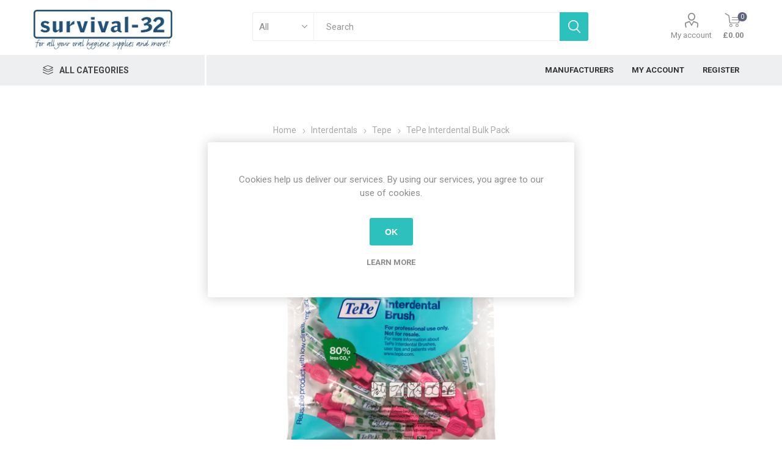

--- FILE ---
content_type: text/html; charset=utf-8
request_url: https://survival-32.azurewebsites.net/tepe-interdental-bulk-pack
body_size: 25285
content:
<!DOCTYPE html>
<html lang="en"  class="html-product-details-page">
<head>
    <title>survival-32. TePe Interdental Bulk Pack</title>
    <meta http-equiv="Content-type" content="text/html;charset=UTF-8" />
    <meta name="description" content="TePe Interdental Bulk Pack" />
    <meta name="keywords" content="" />
    <meta name="viewport" content="width=device-width, initial-scale=1" />
    <link href="https://fonts.googleapis.com/css?family=Roboto:300,400,700&amp;subset=cyrillic-ext,greek-ext" rel="stylesheet">
    <meta property="og:type" content="product" />
<meta property="og:title" content="TePe Interdental Bulk Pack" />
<meta property="og:description" content="TePe Interdental Bulk Pack" />
<meta property="og:image" content="https://survival-32.azurewebsites.net/images/thumbs/0004877_tepe-interdental-bulk-pack_510.png" />
<meta property="og:url" content="https://survival-32.azurewebsites.net/tepe-interdental-bulk-pack" />
<meta property="og:site_name" content="survival-32" />
<meta property="twitter:card" content="summary" />
<meta property="twitter:site" content="survival-32" />
<meta property="twitter:title" content="TePe Interdental Bulk Pack" />
<meta property="twitter:description" content="TePe Interdental Bulk Pack" />
<meta property="twitter:image" content="https://survival-32.azurewebsites.net/images/thumbs/0004877_tepe-interdental-bulk-pack_510.png" />
<meta property="twitter:url" content="https://survival-32.azurewebsites.net/tepe-interdental-bulk-pack" />

    


    

<style>

    .product-details-page .full-description {
        display: none;
    }
    .product-details-page .ui-tabs .full-description {
        display: block;
    }
    .product-details-page .tabhead-full-description {
        display: none;
    }
    

    .product-details-page .product-specs-box {
        display: none;
    }
    .product-details-page .ui-tabs .product-specs-box {
        display: block;
    }
    .product-details-page .ui-tabs .product-specs-box .title {
        display: none;
    }
    
</style>
    


    <link href="/Themes/Emporium/Content/css/styles.css" rel="stylesheet" type="text/css" />
<link href="/Themes/Emporium/Content/css/tables.css" rel="stylesheet" type="text/css" />
<link href="/Themes/Emporium/Content/css/mobile.css" rel="stylesheet" type="text/css" />
<link href="/Themes/Emporium/Content/css/480.css" rel="stylesheet" type="text/css" />
<link href="/Themes/Emporium/Content/css/768.css" rel="stylesheet" type="text/css" />
<link href="/Themes/Emporium/Content/css/1024.css" rel="stylesheet" type="text/css" />
<link href="/Themes/Emporium/Content/css/1280.css" rel="stylesheet" type="text/css" />
<link href="/Themes/Emporium/Content/css/1600.css" rel="stylesheet" type="text/css" />
<link href="/Plugins/SevenSpikes.Core/Styles/slick-slider-1.6.0.css" rel="stylesheet" type="text/css" />
<link href="/Plugins/SevenSpikes.Core/Styles/perfect-scrollbar.min.css" rel="stylesheet" type="text/css" />
<link href="/Plugins/SevenSpikes.Nop.Plugins.CloudZoom/Themes/Emporium/Content/cloud-zoom/CloudZoom.css" rel="stylesheet" type="text/css" />
<link href="/Plugins/SevenSpikes.Nop.Plugins.CloudZoom/Styles/carousel/slick-slider-1.6.0.css" rel="stylesheet" type="text/css" />
<link href="/Plugins/SevenSpikes.Nop.Plugins.CloudZoom/Themes/Emporium/Content/carousel/carousel.css" rel="stylesheet" type="text/css" />
<link href="/lib/magnific-popup/magnific-popup.css" rel="stylesheet" type="text/css" />
<link href="/Plugins/SevenSpikes.Nop.Plugins.NopQuickTabs/Themes/Emporium/Content/QuickTabs.css" rel="stylesheet" type="text/css" />
<link href="/Plugins/SevenSpikes.Nop.Plugins.InstantSearch/Themes/Emporium/Content/InstantSearch.css" rel="stylesheet" type="text/css" />
<link href="/Plugins/SevenSpikes.Nop.Plugins.MegaMenu/Themes/Emporium/Content/MegaMenu.css" rel="stylesheet" type="text/css" />
<link href="/Plugins/SevenSpikes.Nop.Plugins.ProductRibbons/Styles/Ribbons.common.css" rel="stylesheet" type="text/css" />
<link href="/Plugins/SevenSpikes.Nop.Plugins.ProductRibbons/Themes/Emporium/Content/Ribbons.css" rel="stylesheet" type="text/css" />
<link href="/Plugins/SevenSpikes.Nop.Plugins.QuickView/Themes/Emporium/Content/QuickView.css" rel="stylesheet" type="text/css" />
<link href="/lib/fineuploader/fine-uploader.min.css" rel="stylesheet" type="text/css" />
<link href="/Themes/Emporium/Content/css/theme.custom-2.css?v=42" rel="stylesheet" type="text/css" />

    <script src="/lib/jquery/jquery-3.3.1.min.js"></script>

    
    
    
    <link rel="shortcut icon" href="https://survival-32.azurewebsites.net/favicon.ico" />
    
   
</head>
	<body class="product-details-page-body">
        



<div class="ajax-loading-block-window" style="display: none">
</div>
<div id="dialog-notifications-success" title="Notification" style="display:none;">
</div>
<div id="dialog-notifications-error" title="Error" style="display:none;">
</div>
<div id="dialog-notifications-warning" title="Warning" style="display:none;">
</div>
<div id="bar-notification" class="bar-notification">
    <span class="close" title="Close">&nbsp;</span>
</div>



<!--[if lte IE 8]>
    <div style="clear:both;height:59px;text-align:center;position:relative;">
        <a href="http://www.microsoft.com/windows/internet-explorer/default.aspx" target="_blank">
            <img src="/Themes/Emporium/Content/img/ie_warning.jpg" height="42" width="820" alt="You are using an outdated browser. For a faster, safer browsing experience, upgrade for free today." />
        </a>
    </div>
<![endif]-->


<div class="master-wrapper-page">
    
    <div class="responsive-nav-wrapper-parent">
        <div class="responsive-nav-wrapper">
            <div class="menu-title">
                <span>Menu</span>
            </div>
            <div class="search-wrap">
                <span>Search</span>
            </div>
            <div class="mobile-logo">
                



<a href="/" class="logo">


<img alt="survival-32" title="survival-32" src="https://survival-32.azurewebsites.net/images/thumbs/0003908.jpeg" /></a>
            </div>
            <div class="shopping-cart-link">
            </div>
            <div class="personal-button" id="header-links-opener">
                <span>Personal menu</span>
            </div>
        </div>
    </div>
    

<div class="header">
   

    
    <div class="header-upper">
        <div class="header-selectors-wrapper">
            
            
            
            
        </div>
    </div>
    <div class="header-lower">
        <div class="header-logo">
            



<a href="/" class="logo">


<img alt="survival-32" title="survival-32" src="https://survival-32.azurewebsites.net/images/thumbs/0003908.jpeg" /></a>
        </div>
        <div class="search-box store-search-box">
            <div class="close-side-menu">
                <span class="close-side-menu-text">Search</span>
                <span class="close-side-menu-btn">Close</span>
            </div>
            

<link href="/Themes/Emporium/Content/css/sweetalert.css" rel="stylesheet" />
<script src="/Themes/Emporium/Content/css/sweetalert.js"></script>


<form method="get" id="small-search-box-form" action="/search">
    <input type="text" class="search-box-text" id="small-searchterms" autocomplete="off" name="q" placeholder="Search" aria-label="Search store" />
    


    <select class="search-box-select" id="instant-search-manufacturers">
        <option value='0'>All</option>
            <option value="119">Aquafresh</option>
            <option value="123">Biotene</option>
            <option value="124">BioXtra</option>
            <option value="127">BOLLE</option>
            <option value="128">Boutique Whitening</option>
            <option value="129">Brush Baby</option>
            <option value="131">Cavex</option>
            <option value="133">Ceplac</option>
            <option value="135">Colgate</option>
            <option value="136">Continu</option>
            <option value="137">Corsodyl</option>
            <option value="139">CTS</option>
            <option value="140">Curadent</option>
            <option value="142">Curaprox</option>
            <option value="143">Curasept</option>
            <option value="144">Dentocare</option>
            <option value="145">Dentomycin</option>
            <option value="147">Difflam</option>
            <option value="148">Dr Barmans</option>
            <option value="150">Endekay</option>
            <option value="154">Fete</option>
            <option value="155">Fixodent</option>
            <option value="157">GC</option>
            <option value="158">Gengigel</option>
            <option value="159">Glide</option>
            <option value="160">GUM</option>
            <option value="162">ICON OPTIM</option>
            <option value="163">iDontix</option>
            <option value="164">Interprox</option>
            <option value="168">Listerine</option>
            <option value="175">Medibadge</option>
            <option value="176">Morningside</option>
            <option value="179">Oral-B</option>
            <option value="181">Oranurse</option>
            <option value="183">Orthocare</option>
            <option value="185">PARO</option>
            <option value="187">Piksters</option>
            <option value="188">Poligrip</option>
            <option value="190">Power Floss</option>
            <option value="193">Pro Vision</option>
            <option value="194">Perfection Plus</option>
            <option value="195">ProxySoft</option>
            <option value="196">Quit</option>
            <option value="200">SDI</option>
            <option value="201">Secure</option>
            <option value="202">Sensodyne</option>
            <option value="204">Smilemakers</option>
            <option value="207">Spry</option>
            <option value="208">Sulcabrush</option>
            <option value="209">Survival32</option>
            <option value="211">Tepe</option>
            <option value="213">Tung</option>
            <option value="214">UltraDEX</option>
            <option value="215">Various</option>
            <option value="216">Vision</option>
            <option value="217">Vitis</option>
            <option value="218">Voco</option>
            <option value="219">Waterpik</option>
            <option value="221">Wisdom</option>
            <option value="222">Wrigleys</option>
            <option value="225">LM Instruments</option>
            <option value="228">BioMin</option>
    </select>

<input type="hidden" class="instantSearchResourceElement"
       data-highlightFirstFoundElement="false"
       data-minKeywordLength="3"
       data-instantSearchUrl="/instantSearchFor"
       data-searchPageUrl="/search"
       data-searchInProductDescriptions="true"
       data-numberOfVisibleProducts="10" />


    <input type="submit" class="button-1 search-box-button" value="Search" />
        
        
</form>
        </div>
        <div class="header-links-wrapper">
            


<link href="/Themes/Emporium/Content/css/sweetalert.css" rel="stylesheet" />
<script src="/Themes/Emporium/Content/css/sweetalert.min.js"></script>
<script src="/Themes/Emporium/Content/scripts/jquery.cookie.min.js"></script>
<script>
    // Added by Nikhil V Wasnik 
    $(document).ready(function () {
        GetCookie();
    })

    function GetCookie() {
    debugger;
        var remember = $.cookie('remember');
        if (remember == 'true') {
            var username = $.cookie('username');
            var password = $.cookie('password');
            // autofill the fields
            $('#UsernameId').attr("value", username);
            //$('#Email').attr("value", username);
            $('#PasswordId').attr("value", password);
            $('#RememberMe').prop('checked', true);
        }
    }

    function Remember_Me() {
        if ($("#RememberMe").is(":checked")) {
            var userName = $("#UsernameId").val();
            var Password = $("#PasswordId").val();
            $.cookie('username', userName, { expires: 365 });
            $.cookie('password', Password, { expires: 365 });
            $.cookie('remember', true, { expires: 365 });
        }
        else {
            $.cookie('username', '');
            $.cookie('password', '');
            $.cookie('remember', '');
        }

        return true;
    }

    function CheckUNAndPass() {
        if ($("#UsernameId").val() == "") {
            $("#UsernameId").css("border","1px solid red");
            $('#RememberMe').prop('checked', false);
        }

        if ($("#PasswordId").val() == "") {
            $("#PasswordId").css("border", "1px solid red");
            $('#RememberMe').prop('checked', false);
        }
    }

    $(document).on("input propertychange", "#UsernameId", function () {
        if ($(this).val() != "") {
            $("#UsernameId").removeAttr("style");
        }
        else {
            $("#UsernameId").css("border", "1px solid red");
            $('#RememberMe').prop('checked', false);
            $('#PasswordId').attr('value', ''); //updated by Monika
        }
    })

    $(document).on("input propertychange", "#PasswordId", function () {
        if ($(this).val() != "") {
            $("#PasswordId").removeAttr("style");
        }
        else {
            $("#PasswordId").css("border", "1px solid red");
            $('#RememberMe').prop('checked', false);
            $('#UsernameId').attr('value', ''); //updated by Monika
        }
    })

</script>

<div class="header-links">
    <ul>
        
            <li>
                <a href="/customer/info" onclick="return GetCookie()" class="ico-account opener" data-loginUrl="/login">My account</a>
                <div class="profile-menu-box login-form-in-header">
                    <div class="close-side-menu">
                        <span class="close-side-menu-text">My account</span>
                        <span class="close-side-menu-btn">Close</span>
                    </div>
                    <div class="header-form-holder">

                        <a href="/register" class="ico-register">Register</a>
                        <a href="/login" class="ico-login">Log in</a>
                    </div>
                </div>
            </li>
        

        
    </ul>
        <div class="mobile-flyout-wrapper">
            <div class="close-side-menu">
                <span class="close-side-menu-text">Shopping cart</span>
                <span class="close-side-menu-btn">Close</span>
            </div>
            



<div id="flyout-cart" class="flyout-cart" data-removeItemFromCartUrl="/EmporiumTheme/RemoveItemFromCart" data-flyoutCartUrl="/EmporiumTheme/FlyoutShoppingCart">
    <div id="topcartlink">
        <a href="/cart" class="ico-cart">
            <span class="cart-qty">0</span>
            <span class="cart-label">
&#xA3;0.00            </span>
        </a>
    </div>
    <div class="mini-shopping-cart">
        <div class="flyout-cart-scroll-area">
                <p>You have no items in your shopping cart.</p>
        </div>
    </div>
</div>
        </div>
                

</div>


        </div>
    </div>
    <div class="header-menu-parent">
        <div class="header-menu categories-in-side-panel">
		        <div class="category-navigation-list-wrapper">
			        <span class="category-navigation-title">All Categories</span>
		            <ul class="category-navigation-list sticky-flyout"></ul>
		        </div>
		    <div class="close-menu">
		    	<span class="close-menu-text">Menu</span>
		        <span class="close-menu-btn">Close</span>
		    </div>
            



    <ul class="mega-menu"
        data-isRtlEnabled="false"
        data-enableClickForDropDown="true">



<li class=" ">

    <a href="/manufacturer/all" class="" title="Manufacturers" ><span> Manufacturers</span></a>

</li>




<li class=" ">

    <a href="/customer/info" class="" title="My Account" ><span> My Account</span></a>

</li>




<li class=" ">

    <a href="/register" class="" title="Register" ><span> Register</span></a>

</li>



<li class="has-sublist mega-menu-categories root-category-items">

        <a class="with-subcategories" href="/barrier">Barrier</a>

        <div class="plus-button"></div>
        <div class="sublist-wrap">
            <ul class="sublist">
                <li class="back-button">
                    <span>Back</span>
                </li>
                
        <li>
            <a class="lastLevelCategory" href="/perfection-barrier" title="Perfection Plus"><span>Perfection Plus</span></a>
        </li>
        <li>
            <a class="lastLevelCategory" href="/uvex" title="Uvex"><span>Uvex</span></a>
        </li>
        <li>
            <a class="lastLevelCategory" href="/survival-32" title="Survival-32"><span>Survival-32</span></a>
        </li>

            </ul>
        </div>

</li>

<li class="has-sublist mega-menu-categories root-category-items">

        <a class="with-subcategories" href="/chewing-gum-mints">Chewing Gum and Mints</a>

        <div class="plus-button"></div>
        <div class="sublist-wrap">
            <ul class="sublist">
                <li class="back-button">
                    <span>Back</span>
                </li>
                
        <li>
            <a class="lastLevelCategory" href="/spry-2" title="Spry"><span>Spry</span></a>
        </li>
        <li>
            <a class="lastLevelCategory" href="/wrigleys-2" title="Wrigleys"><span>Wrigleys</span></a>
        </li>

            </ul>
        </div>

</li>

<li class="has-sublist mega-menu-categories root-category-items">

        <a class="with-subcategories" href="/cleaning">Cleaning</a>

        <div class="plus-button"></div>
        <div class="sublist-wrap">
            <ul class="sublist">
                <li class="back-button">
                    <span>Back</span>
                </li>
                
        <li>
            <a class="lastLevelCategory" href="/continu-2" title="Continu"><span>Continu</span></a>
        </li>
        <li>
            <a class="lastLevelCategory" href="/perfection-cleaning" title="Perfection Plus"><span>Perfection Plus</span></a>
        </li>

            </ul>
        </div>

</li>

<li class="has-sublist mega-menu-categories root-category-items">

        <a class="with-subcategories" href="/denture">Denture</a>

        <div class="plus-button"></div>
        <div class="sublist-wrap">
            <ul class="sublist">
                <li class="back-button">
                    <span>Back</span>
                </li>
                
        <li>
            <a class="lastLevelCategory" href="/curaprox-denture" title="Curaprox"><span>Curaprox</span></a>
        </li>
        <li>
            <a class="lastLevelCategory" href="/fixodent-2" title="Fixodent"><span>Fixodent</span></a>
        </li>
        <li>
            <a class="lastLevelCategory" href="/polygrip" title="Polygrip"><span>Polygrip</span></a>
        </li>
        <li>
            <a class="lastLevelCategory" href="/secure-2" title="Secure"><span>Secure</span></a>
        </li>
        <li>
            <a class="lastLevelCategory" href="/wisdom-denture-2" title="Wisdom"><span>Wisdom</span></a>
        </li>

            </ul>
        </div>

</li>

<li class=" mega-menu-categories root-category-items">

        <a class="" href="/toys-pencils">Dental Educational Motivators</a>


</li>

<li class="has-sublist mega-menu-categories root-category-items">

        <a class="with-subcategories" href="/disclosing">Disclosing</a>

        <div class="plus-button"></div>
        <div class="sublist-wrap">
            <ul class="sublist">
                <li class="back-button">
                    <span>Back</span>
                </li>
                
        <li>
            <a class="lastLevelCategory" href="/curaprox-3" title="Curaprox"><span>Curaprox</span></a>
        </li>
        <li>
            <a class="lastLevelCategory" href="/ceplac-2" title="Ceplac"><span>Ceplac</span></a>
        </li>
        <li>
            <a class="lastLevelCategory" href="/piksters-disclosing" title="Piksters"><span>Piksters</span></a>
        </li>
        <li>
            <a class="lastLevelCategory" href="/tepe-disclosing" title="Tepe"><span>Tepe</span></a>
        </li>

            </ul>
        </div>

</li>

<li class="has-sublist mega-menu-categories root-category-items">

        <a class="with-subcategories" href="/dry-mouth">Dry Mouth</a>

        <div class="plus-button"></div>
        <div class="sublist-wrap">
            <ul class="sublist">
                <li class="back-button">
                    <span>Back</span>
                </li>
                
        <li>
            <a class="lastLevelCategory" href="/biotene-2" title="Biotene"><span>Biotene</span></a>
        </li>
        <li>
            <a class="lastLevelCategory" href="/bioxtra-2" title="Bioxtra"><span>Bioxtra</span></a>
        </li>
        <li>
            <a class="lastLevelCategory" href="/tepe-2-2" title="Tepe"><span>Tepe</span></a>
        </li>
        <li>
            <a class="lastLevelCategory" href="/xylimelts" title="Xylimelts"><span>Xylimelts</span></a>
        </li>
        <li>
            <a class="lastLevelCategory" href="/wisdom-3" title="Wisdom"><span>Wisdom</span></a>
        </li>

            </ul>
        </div>

</li>

<li class="has-sublist mega-menu-categories root-category-items">

        <a class="with-subcategories" href="/eco-friendly">Eco Friendly</a>

        <div class="plus-button"></div>
        <div class="sublist-wrap">
            <ul class="sublist">
                <li class="back-button">
                    <span>Back</span>
                </li>
                
        <li>
            <a class="lastLevelCategory" href="/from-earth-to-earth" title="From Earth to Earth"><span>From Earth to Earth</span></a>
        </li>
        <li>
            <a class="lastLevelCategory" href="/piksters-3" title="Piksters"><span>Piksters</span></a>
        </li>
        <li>
            <a class="lastLevelCategory" href="/tepe-3" title="Tepe"><span>Tepe</span></a>
        </li>
        <li>
            <a class="lastLevelCategory" href="/wisdom-4" title="Wisdom"><span>Wisdom</span></a>
        </li>

            </ul>
        </div>

</li>

<li class="has-sublist mega-menu-categories root-category-items">

        <a class="with-subcategories" href="/power-toothbrushes">Electric Toothbrushes</a>

        <div class="plus-button"></div>
        <div class="sublist-wrap">
            <ul class="sublist">
                <li class="back-button">
                    <span>Back</span>
                </li>
                
        <li>
            <a class="lastLevelCategory" href="/oral-b-electric" title="Oral B"><span>Oral B</span></a>
        </li>
        <li>
            <a class="lastLevelCategory" href="/sonicare-electric" title="Sonicare"><span>Sonicare</span></a>
        </li>

            </ul>
        </div>

</li>

<li class="has-sublist mega-menu-categories root-category-items">

        <a class="with-subcategories" href="/eyewear">Eyewear</a>

        <div class="plus-button"></div>
        <div class="sublist-wrap">
            <ul class="sublist">
                <li class="back-button">
                    <span>Back</span>
                </li>
                
        <li>
            <a class="lastLevelCategory" href="/bolle-2" title="Bolle"><span>Bolle</span></a>
        </li>
        <li>
            <a class="lastLevelCategory" href="/pro-vision-2" title="Pro Vision"><span>Pro Vision</span></a>
        </li>

            </ul>
        </div>

</li>

<li class="has-sublist mega-menu-categories root-category-items">

        <a class="with-subcategories" href="/filling-materials">Filling Materials</a>

        <div class="plus-button"></div>
        <div class="sublist-wrap">
            <ul class="sublist">
                <li class="back-button">
                    <span>Back</span>
                </li>
                
        <li>
            <a class="lastLevelCategory" href="/sdi-amalgam" title="SDI"><span>SDI</span></a>
        </li>

            </ul>
        </div>

</li>

<li class="has-sublist mega-menu-categories root-category-items">

        <a class="with-subcategories" href="/finishing-and-polishing">Finishing and Polishing</a>

        <div class="plus-button"></div>
        <div class="sublist-wrap">
            <ul class="sublist">
                <li class="back-button">
                    <span>Back</span>
                </li>
                
        <li>
            <a class="lastLevelCategory" href="/perfection-plus" title="Perfection Plus"><span>Perfection Plus</span></a>
        </li>

            </ul>
        </div>

</li>

<li class="has-sublist mega-menu-categories root-category-items">

        <a class="with-subcategories" href="/flosses">Flosses</a>

        <div class="plus-button"></div>
        <div class="sublist-wrap">
            <ul class="sublist">
                <li class="back-button">
                    <span>Back</span>
                </li>
                
        <li>
            <a class="lastLevelCategory" href="/caredent-2" title="Caredent"><span>Caredent</span></a>
        </li>
        <li>
            <a class="lastLevelCategory" href="/colgate-flosses" title="Colgate"><span>Colgate</span></a>
        </li>
        <li>
            <a class="lastLevelCategory" href="/dentocare-flosses" title="Dentocare"><span>Dentocare</span></a>
        </li>
        <li>
            <a class="lastLevelCategory" href="/gum-flosses" title="GUM"><span>GUM</span></a>
        </li>
        <li>
            <a class="lastLevelCategory" href="/idontix-2" title="Idontix"><span>Idontix</span></a>
        </li>
        <li>
            <a class="lastLevelCategory" href="/oral-b-flosses" title="Oral -B"><span>Oral -B</span></a>
        </li>
        <li>
            <a class="lastLevelCategory" href="/piksters-flosses" title="Piksters"><span>Piksters</span></a>
        </li>
        <li>
            <a class="lastLevelCategory" href="/proxysoft-2" title="Proxysoft"><span>Proxysoft</span></a>
        </li>
        <li>
            <a class="lastLevelCategory" href="/tepe-flosses" title="Tepe"><span>Tepe</span></a>
        </li>
        <li>
            <a class="lastLevelCategory" href="/wisdom-flosses" title="Wisdom"><span>Wisdom</span></a>
        </li>
        <li>
            <a class="lastLevelCategory" href="/curasept-3" title="Curasept"><span>Curasept</span></a>
        </li>

            </ul>
        </div>

</li>

<li class="has-sublist mega-menu-categories root-category-items">

        <a class="with-subcategories" href="/hand-instruments">Hand Instruments</a>

        <div class="plus-button"></div>
        <div class="sublist-wrap">
            <ul class="sublist">
                <li class="back-button">
                    <span>Back</span>
                </li>
                
        <li>
            <a class="lastLevelCategory" href="/lm-instruments-3" title="LM Instruments"><span>LM Instruments</span></a>
        </li>
        <li>
            <a class="lastLevelCategory" href="/perfection-plus-3" title="Perfection Plus"><span>Perfection Plus</span></a>
        </li>

            </ul>
        </div>

</li>

<li class="has-sublist mega-menu-categories root-category-items">

        <a class="with-subcategories" href="/interdentals">Interdentals</a>

        <div class="plus-button"></div>
        <div class="sublist-wrap">
            <ul class="sublist">
                <li class="back-button">
                    <span>Back</span>
                </li>
                
        <li>
            <a class="lastLevelCategory" href="/curaprox-idb" title="Curaprox"><span>Curaprox</span></a>
        </li>
        <li>
            <a class="lastLevelCategory" href="/dentocare-idb" title="Dentocare"><span>Dentocare</span></a>
        </li>
        <li>
            <a class="lastLevelCategory" href="/gum-idb" title="GUM"><span>GUM</span></a>
        </li>
        <li>
            <a class="lastLevelCategory" href="/icon-idb" title="ICON OPTIM"><span>ICON OPTIM</span></a>
        </li>
        <li>
            <a class="lastLevelCategory" href="/interprox-2" title="Interprox"><span>Interprox</span></a>
        </li>
        <li>
            <a class="lastLevelCategory" href="/piksters-idb" title="Piksters"><span>Piksters</span></a>
        </li>
        <li>
            <a class="lastLevelCategory" href="/tandex-idb" title="Tandex"><span>Tandex</span></a>
        </li>
        <li>
            <a class="lastLevelCategory" href="/tepe-idb" title="Tepe"><span>Tepe</span></a>
        </li>
        <li>
            <a class="lastLevelCategory" href="/vision-2" title="Vision"><span>Vision</span></a>
        </li>
        <li>
            <a class="lastLevelCategory" href="/wisdom-idb" title="Wisdom"><span>Wisdom</span></a>
        </li>

            </ul>
        </div>

</li>

<li class="has-sublist mega-menu-categories root-category-items">

        <a class="with-subcategories" href="/interdental-tools">Interdental Tools</a>

        <div class="plus-button"></div>
        <div class="sublist-wrap">
            <ul class="sublist">
                <li class="back-button">
                    <span>Back</span>
                </li>
                
        <li>
            <a class="lastLevelCategory" href="/gum-tools" title="GUM"><span>GUM</span></a>
        </li>
        <li>
            <a class="lastLevelCategory" href="/oral-b-tools" title="Oral B"><span>Oral B</span></a>
        </li>
        <li>
            <a class="lastLevelCategory" href="/tepe-tools" title="Tepe"><span>Tepe</span></a>
        </li>
        <li>
            <a class="lastLevelCategory" href="/wisdom-tools" title="Wisdom"><span>Wisdom</span></a>
        </li>

            </ul>
        </div>

</li>

<li class="has-sublist mega-menu-categories root-category-items">

        <a class="with-subcategories" href="/interspace-brushes">Interspace Toothbrushes</a>

        <div class="plus-button"></div>
        <div class="sublist-wrap">
            <ul class="sublist">
                <li class="back-button">
                    <span>Back</span>
                </li>
                
        <li>
            <a class="lastLevelCategory" href="/cts-interspace" title="CTS"><span>CTS</span></a>
        </li>
        <li>
            <a class="lastLevelCategory" href="/curaprox-interspace" title="Curaprox"><span>Curaprox</span></a>
        </li>
        <li>
            <a class="lastLevelCategory" href="/dentocare-interspace" title="Dentocare"><span>Dentocare</span></a>
        </li>
        <li>
            <a class="lastLevelCategory" href="/sulcabrush-2" title="Sulcabrush"><span>Sulcabrush</span></a>
        </li>
        <li>
            <a class="lastLevelCategory" href="/survival-interspace" title="Survival-32"><span>Survival-32</span></a>
        </li>
        <li>
            <a class="lastLevelCategory" href="/tandex-interspace" title="Tandex"><span>Tandex</span></a>
        </li>
        <li>
            <a class="lastLevelCategory" href="/tepe-interspace" title="Tepe"><span>Tepe</span></a>
        </li>
        <li>
            <a class="lastLevelCategory" href="/vitis-interspace" title="Vitis"><span>Vitis</span></a>
        </li>

            </ul>
        </div>

</li>

<li class="has-sublist mega-menu-categories root-category-items">

        <a class="with-subcategories" href="/kids">Kids</a>

        <div class="plus-button"></div>
        <div class="sublist-wrap">
            <ul class="sublist">
                <li class="back-button">
                    <span>Back</span>
                </li>
                
        <li>
            <a class="lastLevelCategory" href="/aquafresh-kids" title="Aquafresh"><span>Aquafresh</span></a>
        </li>
        <li>
            <a class="lastLevelCategory" href="/brush-baby-2" title="Brush  Baby"><span>Brush  Baby</span></a>
        </li>
        <li>
            <a class="lastLevelCategory" href="/colgate-kids" title="Colgate"><span>Colgate</span></a>
        </li>
        <li>
            <a class="lastLevelCategory" href="/listerine-kids" title="Listerine"><span>Listerine</span></a>
        </li>
        <li>
            <a class="lastLevelCategory" href="/oral-b-kids" title="Oral B"><span>Oral B</span></a>
        </li>
        <li>
            <a class="lastLevelCategory" href="/oranurse-kids" title="Oranurse"><span>Oranurse</span></a>
        </li>
        <li>
            <a class="lastLevelCategory" href="/tepe-kids" title="Tepe"><span>Tepe</span></a>
        </li>
        <li>
            <a class="lastLevelCategory" href="/wisdom-kids" title="Wisdom"><span>Wisdom</span></a>
        </li>

            </ul>
        </div>

</li>

<li class=" mega-menu-categories root-category-items">

        <a class="" href="/medicines">Medicines / Medical Devices</a>


</li>

<li class="has-sublist mega-menu-categories root-category-items">

        <a class="with-subcategories" href="/oral-irrigators">Oral Irrigators</a>

        <div class="plus-button"></div>
        <div class="sublist-wrap">
            <ul class="sublist">
                <li class="back-button">
                    <span>Back</span>
                </li>
                
        <li>
            <a class="lastLevelCategory" href="/powerfloss" title="Powerfloss"><span>Powerfloss</span></a>
        </li>
        <li>
            <a class="lastLevelCategory" href="/waterpik-irrigators" title="Waterpik"><span>Waterpik</span></a>
        </li>

            </ul>
        </div>

</li>

<li class="has-sublist mega-menu-categories root-category-items">

        <a class="with-subcategories" href="/orthodontic">Orthodontic</a>

        <div class="plus-button"></div>
        <div class="sublist-wrap">
            <ul class="sublist">
                <li class="back-button">
                    <span>Back</span>
                </li>
                
        <li>
            <a class="lastLevelCategory" href="/colgate-orthdontic" title="Colgate"><span>Colgate</span></a>
        </li>
        <li>
            <a class="lastLevelCategory" href="/gum-orthodontic" title="GUM"><span>GUM</span></a>
        </li>
        <li>
            <a class="lastLevelCategory" href="/oral-b-orthodontic" title="Oral B"><span>Oral B</span></a>
        </li>
        <li>
            <a class="lastLevelCategory" href="/ortho-care" title="Ortho Care"><span>Ortho Care</span></a>
        </li>
        <li>
            <a class="lastLevelCategory" href="/retainer-boxes" title="Retainer Boxes"><span>Retainer Boxes</span></a>
        </li>
        <li>
            <a class="lastLevelCategory" href="/retainer-brite" title="Retainer Brite"><span>Retainer Brite</span></a>
        </li>
        <li>
            <a class="lastLevelCategory" href="/tepe-orthodontic" title="Tepe"><span>Tepe</span></a>
        </li>
        <li>
            <a class="lastLevelCategory" href="/vitis-orthdontic" title="Vitis"><span>Vitis</span></a>
        </li>
        <li>
            <a class="lastLevelCategory" href="/wax" title="Wax"><span>Wax</span></a>
        </li>
        <li>
            <a class="lastLevelCategory" href="/wisdom-orthodontic" title="Wisdom"><span>Wisdom</span></a>
        </li>

            </ul>
        </div>

</li>

<li class="has-sublist mega-menu-categories root-category-items">

        <a class="with-subcategories" href="/replacements-heads">Replacements Heads</a>

        <div class="plus-button"></div>
        <div class="sublist-wrap">
            <ul class="sublist">
                <li class="back-button">
                    <span>Back</span>
                </li>
                
        <li>
            <a class="lastLevelCategory" href="/oral-b-heads" title="Oral B"><span>Oral B</span></a>
        </li>
        <li>
            <a class="lastLevelCategory" href="/sonicare-heads" title="Sonicare"><span>Sonicare</span></a>
        </li>
        <li>
            <a class="lastLevelCategory" href="/waterpik-heads" title="Waterpik"><span>Waterpik</span></a>
        </li>

            </ul>
        </div>

</li>

<li class="has-sublist mega-menu-categories root-category-items">

        <a class="with-subcategories" href="/rinses-sprays">Rinses and Sprays</a>

        <div class="plus-button"></div>
        <div class="sublist-wrap">
            <ul class="sublist">
                <li class="back-button">
                    <span>Back</span>
                </li>
                
        <li>
            <a class="lastLevelCategory" href="/aloclair-rinses" title="Aloclair"><span>Aloclair</span></a>
        </li>
        <li>
            <a class="lastLevelCategory" href="/aquafresh-2" title="Aquafresh"><span>Aquafresh</span></a>
        </li>
        <li>
            <a class="lastLevelCategory" href="/colgate-rinses" title="Colgate"><span>Colgate</span></a>
        </li>
        <li>
            <a class="lastLevelCategory" href="/corsodyl-rinses" title="Corsodyl"><span>Corsodyl</span></a>
        </li>
        <li>
            <a class="lastLevelCategory" href="/curasept-rinses" title="Curasept"><span>Curasept</span></a>
        </li>
        <li>
            <a class="lastLevelCategory" href="/difflam-2" title="Difflam"><span>Difflam</span></a>
        </li>
        <li>
            <a class="lastLevelCategory" href="/endekay-rinses" title="Endekay"><span>Endekay</span></a>
        </li>
        <li>
            <a class="lastLevelCategory" href="/gengigel-rinses" title="Gengigel"><span>Gengigel</span></a>
        </li>
        <li>
            <a class="lastLevelCategory" href="/listerine-rinses" title="Listerine"><span>Listerine</span></a>
        </li>
        <li>
            <a class="lastLevelCategory" href="/oral-b-rinses" title="Oral B"><span>Oral B</span></a>
        </li>
        <li>
            <a class="lastLevelCategory" href="/sensodyne-rinses" title="Sensodyne"><span>Sensodyne</span></a>
        </li>
        <li>
            <a class="lastLevelCategory" href="/ultradex-rinses" title="Ultradex"><span>Ultradex</span></a>
        </li>
        <li>
            <a class="lastLevelCategory" href="/wisdom-rinses" title="Wisdom"><span>Wisdom</span></a>
        </li>
        <li>
            <a class="lastLevelCategory" href="/perioplus" title="Perioplus"><span>Perioplus</span></a>
        </li>
        <li>
            <a class="lastLevelCategory" href="/perfection-plus-2" title="Perfection Plus"><span>Perfection Plus</span></a>
        </li>

            </ul>
        </div>

</li>

<li class=" mega-menu-categories root-category-items">

        <a class="" href="/stickers">Stickers</a>


</li>

<li class="has-sublist mega-menu-categories root-category-items">

        <a class="with-subcategories" href="/sticksfloss-tools">Sticks and Floss Tools</a>

        <div class="plus-button"></div>
        <div class="sublist-wrap">
            <ul class="sublist">
                <li class="back-button">
                    <span>Back</span>
                </li>
                
        <li>
            <a class="lastLevelCategory" href="/paro-2" title="Paro"><span>Paro</span></a>
        </li>
        <li>
            <a class="lastLevelCategory" href="/piksters-sticks" title="Piksters"><span>Piksters</span></a>
        </li>
        <li>
            <a class="lastLevelCategory" href="/quit-2" title="Quit"><span>Quit</span></a>
        </li>
        <li>
            <a class="lastLevelCategory" href="/survival-mirrors" title="Survival-32"><span>Survival-32</span></a>
        </li>
        <li>
            <a class="lastLevelCategory" href="/tepe-sticks" title="Tepe"><span>Tepe</span></a>
        </li>
        <li>
            <a class="lastLevelCategory" href="/wisdom-sticks" title="Wisdom"><span>Wisdom</span></a>
        </li>
        <li>
            <a class="lastLevelCategory" href="/oral-b-sticks" title="Oral B"><span>Oral B</span></a>
        </li>

            </ul>
        </div>

</li>

<li class="has-sublist mega-menu-categories root-category-items">

        <a class="with-subcategories" href="/specialist-pastegel">Specialist Toothpastes and Gels</a>

        <div class="plus-button"></div>
        <div class="sublist-wrap">
            <ul class="sublist">
                <li class="back-button">
                    <span>Back</span>
                </li>
                
        <li>
            <a class="lastLevelCategory" href="/aloclair-special" title="Aloclair"><span>Aloclair</span></a>
        </li>
        <li>
            <a class="lastLevelCategory" href="/biomin" title="BioMin"><span>BioMin</span></a>
        </li>
        <li>
            <a class="lastLevelCategory" href="/colgate-special" title="Colgate"><span>Colgate</span></a>
        </li>
        <li>
            <a class="lastLevelCategory" href="/corsodyl-special" title="Corsodyl"><span>Corsodyl</span></a>
        </li>
        <li>
            <a class="lastLevelCategory" href="/curaprox-special" title="Curaprox"><span>Curaprox</span></a>
        </li>
        <li>
            <a class="lastLevelCategory" href="/curasept-special" title="Curasept"><span>Curasept</span></a>
        </li>
        <li>
            <a class="lastLevelCategory" href="/gc-special" title="GC"><span>GC</span></a>
        </li>
        <li>
            <a class="lastLevelCategory" href="/gengigel-special" title="Gengigel"><span>Gengigel</span></a>
        </li>
        <li>
            <a class="lastLevelCategory" href="/morningside-2" title="Morningside"><span>Morningside</span></a>
        </li>
        <li>
            <a class="lastLevelCategory" href="/tandex-special" title="Tandex"><span>Tandex</span></a>
        </li>
        <li>
            <a class="lastLevelCategory" href="/tepe-special" title="Tepe"><span>Tepe</span></a>
        </li>
        <li>
            <a class="lastLevelCategory" href="/ultradex-special" title="Ultradex"><span>Ultradex</span></a>
        </li>
        <li>
            <a class="lastLevelCategory" href="/voco-2" title="Voco"><span>Voco</span></a>
        </li>
        <li>
            <a class="lastLevelCategory" href="/wisdom-special" title="Wisdom"><span>Wisdom</span></a>
        </li>
        <li>
            <a class="lastLevelCategory" href="/perioplus-2" title="Perioplus"><span>Perioplus</span></a>
        </li>

            </ul>
        </div>

</li>

<li class="has-sublist mega-menu-categories root-category-items">

        <a class="with-subcategories" href="/surgery-items">Surgery Items</a>

        <div class="plus-button"></div>
        <div class="sublist-wrap">
            <ul class="sublist">
                <li class="back-button">
                    <span>Back</span>
                </li>
                
        <li>
            <a class="lastLevelCategory" href="/dentomycin-3" title="Dentomycin"><span>Dentomycin</span></a>
        </li>
        <li>
            <a class="lastLevelCategory" href="/gc-surgery" title="GC"><span>GC</span></a>
        </li>
        <li>
            <a class="lastLevelCategory" href="/perfection-surgery" title="Perfection Plus"><span>Perfection Plus</span></a>
        </li>
        <li>
            <a class="lastLevelCategory" href="/lm-instruments" title="LM Instruments"><span>LM Instruments</span></a>
        </li>

            </ul>
        </div>

</li>

<li class="has-sublist mega-menu-categories root-category-items">

        <a class="with-subcategories" href="/toothbrushes">Toothbrushes</a>

        <div class="plus-button"></div>
        <div class="sublist-wrap">
            <ul class="sublist">
                <li class="back-button">
                    <span>Back</span>
                </li>
                
        <li>
            <a class="lastLevelCategory" href="/cavex-2" title="Cavex"><span>Cavex</span></a>
        </li>
        <li>
            <a class="lastLevelCategory" href="/colgate-brushes" title="Colgate"><span>Colgate</span></a>
        </li>
        <li>
            <a class="lastLevelCategory" href="/corsodyl-brushes" title="Corsodyl"><span>Corsodyl</span></a>
        </li>
        <li>
            <a class="lastLevelCategory" href="/curaprox-brushes" title="Curaprox"><span>Curaprox</span></a>
        </li>
        <li>
            <a class="lastLevelCategory" href="/endekay-2" title="Endekay"><span>Endekay</span></a>
        </li>
        <li>
            <a class="lastLevelCategory" href="/fete-2" title="FETE Bamboo"><span>FETE Bamboo</span></a>
        </li>
        <li>
            <a class="lastLevelCategory" href="/gum-brushes" title="GUM"><span>GUM</span></a>
        </li>
        <li>
            <a class="lastLevelCategory" href="/oral-b-brushes" title="Oral B"><span>Oral B</span></a>
        </li>
        <li>
            <a class="lastLevelCategory" href="/sensodyne-brushes" title="Sensodyne"><span>Sensodyne</span></a>
        </li>
        <li>
            <a class="lastLevelCategory" href="/tandex-toothbrushes" title="Tandex"><span>Tandex</span></a>
        </li>
        <li>
            <a class="lastLevelCategory" href="/tepe-brushes" title="Tepe"><span>Tepe</span></a>
        </li>
        <li>
            <a class="lastLevelCategory" href="/wisdom-brushes" title="Wisdom"><span>Wisdom</span></a>
        </li>
        <li>
            <a class="lastLevelCategory" href="/woobamboo" title="Woobamboo"><span>Woobamboo</span></a>
        </li>
        <li>
            <a class="lastLevelCategory" href="/curasept-4" title="Curasept"><span>Curasept</span></a>
        </li>
        <li>
            <a class="lastLevelCategory" href="/dr-barman" title="Dr Barman"><span>Dr Barman</span></a>
        </li>

            </ul>
        </div>

</li>

<li class="has-sublist mega-menu-categories root-category-items">

        <a class="with-subcategories" href="/toothpastes">Toothpastes</a>

        <div class="plus-button"></div>
        <div class="sublist-wrap">
            <ul class="sublist">
                <li class="back-button">
                    <span>Back</span>
                </li>
                
        <li>
            <a class="lastLevelCategory" href="/colgate-pastes" title="Colgate"><span>Colgate</span></a>
        </li>
        <li>
            <a class="lastLevelCategory" href="/corsodyl-pastes" title="Corsodyl"><span>Corsodyl</span></a>
        </li>
        <li>
            <a class="lastLevelCategory" href="/curaprox-pastes" title="Curaprox"><span>Curaprox</span></a>
        </li>
        <li>
            <a class="lastLevelCategory" href="/oral-b-pastes" title="Oral B"><span>Oral B</span></a>
        </li>
        <li>
            <a class="lastLevelCategory" href="/oranurse-pastes" title="Oranurse"><span>Oranurse</span></a>
        </li>
        <li>
            <a class="lastLevelCategory" href="/sensodyne-pastes" title="Sensodyne"><span>Sensodyne</span></a>
        </li>
        <li>
            <a class="lastLevelCategory" href="/wisdom-pastes" title="Wisdom"><span>Wisdom</span></a>
        </li>
        <li>
            <a class="lastLevelCategory" href="/tepe-4" title="Tepe"><span>Tepe</span></a>
        </li>

            </ul>
        </div>

</li>

<li class="has-sublist mega-menu-categories root-category-items">

        <a class="with-subcategories" href="/tongue-cleaners">Tongue Cleaners</a>

        <div class="plus-button"></div>
        <div class="sublist-wrap">
            <ul class="sublist">
                <li class="back-button">
                    <span>Back</span>
                </li>
                
        <li>
            <a class="lastLevelCategory" href="/curaprox-tongue" title="Curaprox"><span>Curaprox</span></a>
        </li>
        <li>
            <a class="lastLevelCategory" href="/tepe-tongue" title="Tepe"><span>Tepe</span></a>
        </li>
        <li>
            <a class="lastLevelCategory" href="/tung-2" title="Tung"><span>Tung</span></a>
        </li>
        <li>
            <a class="lastLevelCategory" href="/wisdom-tonguer" title="Wisdom"><span>Wisdom</span></a>
        </li>

            </ul>
        </div>

</li>

<li class="has-sublist mega-menu-categories root-category-items">

        <a class="with-subcategories" href="/whitening">Whitening</a>

        <div class="plus-button"></div>
        <div class="sublist-wrap">
            <ul class="sublist">
                <li class="back-button">
                    <span>Back</span>
                </li>
                
        <li>
            <a class="lastLevelCategory" href="/boutique-whitening-2" title="Boutique Whitening"><span>Boutique Whitening</span></a>
        </li>
        <li>
            <a class="lastLevelCategory" href="/sdi-whitening" title="SDI"><span>SDI</span></a>
        </li>

            </ul>
        </div>

</li>
        
    </ul>
    <ul class="mega-menu-responsive">
        <li class="all-categories">
            <a class="labelfornextplusbutton" href="#">All Categories</a>
            <div class="plus-button"></div>
            <div class="sublist-wrap">
                <ul class="sublist">
                    <li class="back-button">
                        <span>Back</span>
                    </li>


<li class="has-sublist mega-menu-categories root-category-items">

        <a class="with-subcategories" href="/barrier">Barrier</a>

        <div class="plus-button"></div>
        <div class="sublist-wrap">
            <ul class="sublist">
                <li class="back-button">
                    <span>Back</span>
                </li>
                
        <li>
            <a class="lastLevelCategory" href="/perfection-barrier" title="Perfection Plus"><span>Perfection Plus</span></a>
        </li>
        <li>
            <a class="lastLevelCategory" href="/uvex" title="Uvex"><span>Uvex</span></a>
        </li>
        <li>
            <a class="lastLevelCategory" href="/survival-32" title="Survival-32"><span>Survival-32</span></a>
        </li>

            </ul>
        </div>

</li>

<li class="has-sublist mega-menu-categories root-category-items">

        <a class="with-subcategories" href="/chewing-gum-mints">Chewing Gum and Mints</a>

        <div class="plus-button"></div>
        <div class="sublist-wrap">
            <ul class="sublist">
                <li class="back-button">
                    <span>Back</span>
                </li>
                
        <li>
            <a class="lastLevelCategory" href="/spry-2" title="Spry"><span>Spry</span></a>
        </li>
        <li>
            <a class="lastLevelCategory" href="/wrigleys-2" title="Wrigleys"><span>Wrigleys</span></a>
        </li>

            </ul>
        </div>

</li>

<li class="has-sublist mega-menu-categories root-category-items">

        <a class="with-subcategories" href="/cleaning">Cleaning</a>

        <div class="plus-button"></div>
        <div class="sublist-wrap">
            <ul class="sublist">
                <li class="back-button">
                    <span>Back</span>
                </li>
                
        <li>
            <a class="lastLevelCategory" href="/continu-2" title="Continu"><span>Continu</span></a>
        </li>
        <li>
            <a class="lastLevelCategory" href="/perfection-cleaning" title="Perfection Plus"><span>Perfection Plus</span></a>
        </li>

            </ul>
        </div>

</li>

<li class="has-sublist mega-menu-categories root-category-items">

        <a class="with-subcategories" href="/denture">Denture</a>

        <div class="plus-button"></div>
        <div class="sublist-wrap">
            <ul class="sublist">
                <li class="back-button">
                    <span>Back</span>
                </li>
                
        <li>
            <a class="lastLevelCategory" href="/curaprox-denture" title="Curaprox"><span>Curaprox</span></a>
        </li>
        <li>
            <a class="lastLevelCategory" href="/fixodent-2" title="Fixodent"><span>Fixodent</span></a>
        </li>
        <li>
            <a class="lastLevelCategory" href="/polygrip" title="Polygrip"><span>Polygrip</span></a>
        </li>
        <li>
            <a class="lastLevelCategory" href="/secure-2" title="Secure"><span>Secure</span></a>
        </li>
        <li>
            <a class="lastLevelCategory" href="/wisdom-denture-2" title="Wisdom"><span>Wisdom</span></a>
        </li>

            </ul>
        </div>

</li>

<li class=" mega-menu-categories root-category-items">

        <a class="" href="/toys-pencils">Dental Educational Motivators</a>


</li>

<li class="has-sublist mega-menu-categories root-category-items">

        <a class="with-subcategories" href="/disclosing">Disclosing</a>

        <div class="plus-button"></div>
        <div class="sublist-wrap">
            <ul class="sublist">
                <li class="back-button">
                    <span>Back</span>
                </li>
                
        <li>
            <a class="lastLevelCategory" href="/curaprox-3" title="Curaprox"><span>Curaprox</span></a>
        </li>
        <li>
            <a class="lastLevelCategory" href="/ceplac-2" title="Ceplac"><span>Ceplac</span></a>
        </li>
        <li>
            <a class="lastLevelCategory" href="/piksters-disclosing" title="Piksters"><span>Piksters</span></a>
        </li>
        <li>
            <a class="lastLevelCategory" href="/tepe-disclosing" title="Tepe"><span>Tepe</span></a>
        </li>

            </ul>
        </div>

</li>

<li class="has-sublist mega-menu-categories root-category-items">

        <a class="with-subcategories" href="/dry-mouth">Dry Mouth</a>

        <div class="plus-button"></div>
        <div class="sublist-wrap">
            <ul class="sublist">
                <li class="back-button">
                    <span>Back</span>
                </li>
                
        <li>
            <a class="lastLevelCategory" href="/biotene-2" title="Biotene"><span>Biotene</span></a>
        </li>
        <li>
            <a class="lastLevelCategory" href="/bioxtra-2" title="Bioxtra"><span>Bioxtra</span></a>
        </li>
        <li>
            <a class="lastLevelCategory" href="/tepe-2-2" title="Tepe"><span>Tepe</span></a>
        </li>
        <li>
            <a class="lastLevelCategory" href="/xylimelts" title="Xylimelts"><span>Xylimelts</span></a>
        </li>
        <li>
            <a class="lastLevelCategory" href="/wisdom-3" title="Wisdom"><span>Wisdom</span></a>
        </li>

            </ul>
        </div>

</li>

<li class="has-sublist mega-menu-categories root-category-items">

        <a class="with-subcategories" href="/eco-friendly">Eco Friendly</a>

        <div class="plus-button"></div>
        <div class="sublist-wrap">
            <ul class="sublist">
                <li class="back-button">
                    <span>Back</span>
                </li>
                
        <li>
            <a class="lastLevelCategory" href="/from-earth-to-earth" title="From Earth to Earth"><span>From Earth to Earth</span></a>
        </li>
        <li>
            <a class="lastLevelCategory" href="/piksters-3" title="Piksters"><span>Piksters</span></a>
        </li>
        <li>
            <a class="lastLevelCategory" href="/tepe-3" title="Tepe"><span>Tepe</span></a>
        </li>
        <li>
            <a class="lastLevelCategory" href="/wisdom-4" title="Wisdom"><span>Wisdom</span></a>
        </li>

            </ul>
        </div>

</li>

<li class="has-sublist mega-menu-categories root-category-items">

        <a class="with-subcategories" href="/power-toothbrushes">Electric Toothbrushes</a>

        <div class="plus-button"></div>
        <div class="sublist-wrap">
            <ul class="sublist">
                <li class="back-button">
                    <span>Back</span>
                </li>
                
        <li>
            <a class="lastLevelCategory" href="/oral-b-electric" title="Oral B"><span>Oral B</span></a>
        </li>
        <li>
            <a class="lastLevelCategory" href="/sonicare-electric" title="Sonicare"><span>Sonicare</span></a>
        </li>

            </ul>
        </div>

</li>

<li class="has-sublist mega-menu-categories root-category-items">

        <a class="with-subcategories" href="/eyewear">Eyewear</a>

        <div class="plus-button"></div>
        <div class="sublist-wrap">
            <ul class="sublist">
                <li class="back-button">
                    <span>Back</span>
                </li>
                
        <li>
            <a class="lastLevelCategory" href="/bolle-2" title="Bolle"><span>Bolle</span></a>
        </li>
        <li>
            <a class="lastLevelCategory" href="/pro-vision-2" title="Pro Vision"><span>Pro Vision</span></a>
        </li>

            </ul>
        </div>

</li>

<li class="has-sublist mega-menu-categories root-category-items">

        <a class="with-subcategories" href="/filling-materials">Filling Materials</a>

        <div class="plus-button"></div>
        <div class="sublist-wrap">
            <ul class="sublist">
                <li class="back-button">
                    <span>Back</span>
                </li>
                
        <li>
            <a class="lastLevelCategory" href="/sdi-amalgam" title="SDI"><span>SDI</span></a>
        </li>

            </ul>
        </div>

</li>

<li class="has-sublist mega-menu-categories root-category-items">

        <a class="with-subcategories" href="/finishing-and-polishing">Finishing and Polishing</a>

        <div class="plus-button"></div>
        <div class="sublist-wrap">
            <ul class="sublist">
                <li class="back-button">
                    <span>Back</span>
                </li>
                
        <li>
            <a class="lastLevelCategory" href="/perfection-plus" title="Perfection Plus"><span>Perfection Plus</span></a>
        </li>

            </ul>
        </div>

</li>

<li class="has-sublist mega-menu-categories root-category-items">

        <a class="with-subcategories" href="/flosses">Flosses</a>

        <div class="plus-button"></div>
        <div class="sublist-wrap">
            <ul class="sublist">
                <li class="back-button">
                    <span>Back</span>
                </li>
                
        <li>
            <a class="lastLevelCategory" href="/caredent-2" title="Caredent"><span>Caredent</span></a>
        </li>
        <li>
            <a class="lastLevelCategory" href="/colgate-flosses" title="Colgate"><span>Colgate</span></a>
        </li>
        <li>
            <a class="lastLevelCategory" href="/dentocare-flosses" title="Dentocare"><span>Dentocare</span></a>
        </li>
        <li>
            <a class="lastLevelCategory" href="/gum-flosses" title="GUM"><span>GUM</span></a>
        </li>
        <li>
            <a class="lastLevelCategory" href="/idontix-2" title="Idontix"><span>Idontix</span></a>
        </li>
        <li>
            <a class="lastLevelCategory" href="/oral-b-flosses" title="Oral -B"><span>Oral -B</span></a>
        </li>
        <li>
            <a class="lastLevelCategory" href="/piksters-flosses" title="Piksters"><span>Piksters</span></a>
        </li>
        <li>
            <a class="lastLevelCategory" href="/proxysoft-2" title="Proxysoft"><span>Proxysoft</span></a>
        </li>
        <li>
            <a class="lastLevelCategory" href="/tepe-flosses" title="Tepe"><span>Tepe</span></a>
        </li>
        <li>
            <a class="lastLevelCategory" href="/wisdom-flosses" title="Wisdom"><span>Wisdom</span></a>
        </li>
        <li>
            <a class="lastLevelCategory" href="/curasept-3" title="Curasept"><span>Curasept</span></a>
        </li>

            </ul>
        </div>

</li>

<li class="has-sublist mega-menu-categories root-category-items">

        <a class="with-subcategories" href="/hand-instruments">Hand Instruments</a>

        <div class="plus-button"></div>
        <div class="sublist-wrap">
            <ul class="sublist">
                <li class="back-button">
                    <span>Back</span>
                </li>
                
        <li>
            <a class="lastLevelCategory" href="/lm-instruments-3" title="LM Instruments"><span>LM Instruments</span></a>
        </li>
        <li>
            <a class="lastLevelCategory" href="/perfection-plus-3" title="Perfection Plus"><span>Perfection Plus</span></a>
        </li>

            </ul>
        </div>

</li>

<li class="has-sublist mega-menu-categories root-category-items">

        <a class="with-subcategories" href="/interdentals">Interdentals</a>

        <div class="plus-button"></div>
        <div class="sublist-wrap">
            <ul class="sublist">
                <li class="back-button">
                    <span>Back</span>
                </li>
                
        <li>
            <a class="lastLevelCategory" href="/curaprox-idb" title="Curaprox"><span>Curaprox</span></a>
        </li>
        <li>
            <a class="lastLevelCategory" href="/dentocare-idb" title="Dentocare"><span>Dentocare</span></a>
        </li>
        <li>
            <a class="lastLevelCategory" href="/gum-idb" title="GUM"><span>GUM</span></a>
        </li>
        <li>
            <a class="lastLevelCategory" href="/icon-idb" title="ICON OPTIM"><span>ICON OPTIM</span></a>
        </li>
        <li>
            <a class="lastLevelCategory" href="/interprox-2" title="Interprox"><span>Interprox</span></a>
        </li>
        <li>
            <a class="lastLevelCategory" href="/piksters-idb" title="Piksters"><span>Piksters</span></a>
        </li>
        <li>
            <a class="lastLevelCategory" href="/tandex-idb" title="Tandex"><span>Tandex</span></a>
        </li>
        <li>
            <a class="lastLevelCategory" href="/tepe-idb" title="Tepe"><span>Tepe</span></a>
        </li>
        <li>
            <a class="lastLevelCategory" href="/vision-2" title="Vision"><span>Vision</span></a>
        </li>
        <li>
            <a class="lastLevelCategory" href="/wisdom-idb" title="Wisdom"><span>Wisdom</span></a>
        </li>

            </ul>
        </div>

</li>

<li class="has-sublist mega-menu-categories root-category-items">

        <a class="with-subcategories" href="/interdental-tools">Interdental Tools</a>

        <div class="plus-button"></div>
        <div class="sublist-wrap">
            <ul class="sublist">
                <li class="back-button">
                    <span>Back</span>
                </li>
                
        <li>
            <a class="lastLevelCategory" href="/gum-tools" title="GUM"><span>GUM</span></a>
        </li>
        <li>
            <a class="lastLevelCategory" href="/oral-b-tools" title="Oral B"><span>Oral B</span></a>
        </li>
        <li>
            <a class="lastLevelCategory" href="/tepe-tools" title="Tepe"><span>Tepe</span></a>
        </li>
        <li>
            <a class="lastLevelCategory" href="/wisdom-tools" title="Wisdom"><span>Wisdom</span></a>
        </li>

            </ul>
        </div>

</li>

<li class="has-sublist mega-menu-categories root-category-items">

        <a class="with-subcategories" href="/interspace-brushes">Interspace Toothbrushes</a>

        <div class="plus-button"></div>
        <div class="sublist-wrap">
            <ul class="sublist">
                <li class="back-button">
                    <span>Back</span>
                </li>
                
        <li>
            <a class="lastLevelCategory" href="/cts-interspace" title="CTS"><span>CTS</span></a>
        </li>
        <li>
            <a class="lastLevelCategory" href="/curaprox-interspace" title="Curaprox"><span>Curaprox</span></a>
        </li>
        <li>
            <a class="lastLevelCategory" href="/dentocare-interspace" title="Dentocare"><span>Dentocare</span></a>
        </li>
        <li>
            <a class="lastLevelCategory" href="/sulcabrush-2" title="Sulcabrush"><span>Sulcabrush</span></a>
        </li>
        <li>
            <a class="lastLevelCategory" href="/survival-interspace" title="Survival-32"><span>Survival-32</span></a>
        </li>
        <li>
            <a class="lastLevelCategory" href="/tandex-interspace" title="Tandex"><span>Tandex</span></a>
        </li>
        <li>
            <a class="lastLevelCategory" href="/tepe-interspace" title="Tepe"><span>Tepe</span></a>
        </li>
        <li>
            <a class="lastLevelCategory" href="/vitis-interspace" title="Vitis"><span>Vitis</span></a>
        </li>

            </ul>
        </div>

</li>

<li class="has-sublist mega-menu-categories root-category-items">

        <a class="with-subcategories" href="/kids">Kids</a>

        <div class="plus-button"></div>
        <div class="sublist-wrap">
            <ul class="sublist">
                <li class="back-button">
                    <span>Back</span>
                </li>
                
        <li>
            <a class="lastLevelCategory" href="/aquafresh-kids" title="Aquafresh"><span>Aquafresh</span></a>
        </li>
        <li>
            <a class="lastLevelCategory" href="/brush-baby-2" title="Brush  Baby"><span>Brush  Baby</span></a>
        </li>
        <li>
            <a class="lastLevelCategory" href="/colgate-kids" title="Colgate"><span>Colgate</span></a>
        </li>
        <li>
            <a class="lastLevelCategory" href="/listerine-kids" title="Listerine"><span>Listerine</span></a>
        </li>
        <li>
            <a class="lastLevelCategory" href="/oral-b-kids" title="Oral B"><span>Oral B</span></a>
        </li>
        <li>
            <a class="lastLevelCategory" href="/oranurse-kids" title="Oranurse"><span>Oranurse</span></a>
        </li>
        <li>
            <a class="lastLevelCategory" href="/tepe-kids" title="Tepe"><span>Tepe</span></a>
        </li>
        <li>
            <a class="lastLevelCategory" href="/wisdom-kids" title="Wisdom"><span>Wisdom</span></a>
        </li>

            </ul>
        </div>

</li>

<li class=" mega-menu-categories root-category-items">

        <a class="" href="/medicines">Medicines / Medical Devices</a>


</li>

<li class="has-sublist mega-menu-categories root-category-items">

        <a class="with-subcategories" href="/oral-irrigators">Oral Irrigators</a>

        <div class="plus-button"></div>
        <div class="sublist-wrap">
            <ul class="sublist">
                <li class="back-button">
                    <span>Back</span>
                </li>
                
        <li>
            <a class="lastLevelCategory" href="/powerfloss" title="Powerfloss"><span>Powerfloss</span></a>
        </li>
        <li>
            <a class="lastLevelCategory" href="/waterpik-irrigators" title="Waterpik"><span>Waterpik</span></a>
        </li>

            </ul>
        </div>

</li>

<li class="has-sublist mega-menu-categories root-category-items">

        <a class="with-subcategories" href="/orthodontic">Orthodontic</a>

        <div class="plus-button"></div>
        <div class="sublist-wrap">
            <ul class="sublist">
                <li class="back-button">
                    <span>Back</span>
                </li>
                
        <li>
            <a class="lastLevelCategory" href="/colgate-orthdontic" title="Colgate"><span>Colgate</span></a>
        </li>
        <li>
            <a class="lastLevelCategory" href="/gum-orthodontic" title="GUM"><span>GUM</span></a>
        </li>
        <li>
            <a class="lastLevelCategory" href="/oral-b-orthodontic" title="Oral B"><span>Oral B</span></a>
        </li>
        <li>
            <a class="lastLevelCategory" href="/ortho-care" title="Ortho Care"><span>Ortho Care</span></a>
        </li>
        <li>
            <a class="lastLevelCategory" href="/retainer-boxes" title="Retainer Boxes"><span>Retainer Boxes</span></a>
        </li>
        <li>
            <a class="lastLevelCategory" href="/retainer-brite" title="Retainer Brite"><span>Retainer Brite</span></a>
        </li>
        <li>
            <a class="lastLevelCategory" href="/tepe-orthodontic" title="Tepe"><span>Tepe</span></a>
        </li>
        <li>
            <a class="lastLevelCategory" href="/vitis-orthdontic" title="Vitis"><span>Vitis</span></a>
        </li>
        <li>
            <a class="lastLevelCategory" href="/wax" title="Wax"><span>Wax</span></a>
        </li>
        <li>
            <a class="lastLevelCategory" href="/wisdom-orthodontic" title="Wisdom"><span>Wisdom</span></a>
        </li>

            </ul>
        </div>

</li>

<li class="has-sublist mega-menu-categories root-category-items">

        <a class="with-subcategories" href="/replacements-heads">Replacements Heads</a>

        <div class="plus-button"></div>
        <div class="sublist-wrap">
            <ul class="sublist">
                <li class="back-button">
                    <span>Back</span>
                </li>
                
        <li>
            <a class="lastLevelCategory" href="/oral-b-heads" title="Oral B"><span>Oral B</span></a>
        </li>
        <li>
            <a class="lastLevelCategory" href="/sonicare-heads" title="Sonicare"><span>Sonicare</span></a>
        </li>
        <li>
            <a class="lastLevelCategory" href="/waterpik-heads" title="Waterpik"><span>Waterpik</span></a>
        </li>

            </ul>
        </div>

</li>

<li class="has-sublist mega-menu-categories root-category-items">

        <a class="with-subcategories" href="/rinses-sprays">Rinses and Sprays</a>

        <div class="plus-button"></div>
        <div class="sublist-wrap">
            <ul class="sublist">
                <li class="back-button">
                    <span>Back</span>
                </li>
                
        <li>
            <a class="lastLevelCategory" href="/aloclair-rinses" title="Aloclair"><span>Aloclair</span></a>
        </li>
        <li>
            <a class="lastLevelCategory" href="/aquafresh-2" title="Aquafresh"><span>Aquafresh</span></a>
        </li>
        <li>
            <a class="lastLevelCategory" href="/colgate-rinses" title="Colgate"><span>Colgate</span></a>
        </li>
        <li>
            <a class="lastLevelCategory" href="/corsodyl-rinses" title="Corsodyl"><span>Corsodyl</span></a>
        </li>
        <li>
            <a class="lastLevelCategory" href="/curasept-rinses" title="Curasept"><span>Curasept</span></a>
        </li>
        <li>
            <a class="lastLevelCategory" href="/difflam-2" title="Difflam"><span>Difflam</span></a>
        </li>
        <li>
            <a class="lastLevelCategory" href="/endekay-rinses" title="Endekay"><span>Endekay</span></a>
        </li>
        <li>
            <a class="lastLevelCategory" href="/gengigel-rinses" title="Gengigel"><span>Gengigel</span></a>
        </li>
        <li>
            <a class="lastLevelCategory" href="/listerine-rinses" title="Listerine"><span>Listerine</span></a>
        </li>
        <li>
            <a class="lastLevelCategory" href="/oral-b-rinses" title="Oral B"><span>Oral B</span></a>
        </li>
        <li>
            <a class="lastLevelCategory" href="/sensodyne-rinses" title="Sensodyne"><span>Sensodyne</span></a>
        </li>
        <li>
            <a class="lastLevelCategory" href="/ultradex-rinses" title="Ultradex"><span>Ultradex</span></a>
        </li>
        <li>
            <a class="lastLevelCategory" href="/wisdom-rinses" title="Wisdom"><span>Wisdom</span></a>
        </li>
        <li>
            <a class="lastLevelCategory" href="/perioplus" title="Perioplus"><span>Perioplus</span></a>
        </li>
        <li>
            <a class="lastLevelCategory" href="/perfection-plus-2" title="Perfection Plus"><span>Perfection Plus</span></a>
        </li>

            </ul>
        </div>

</li>

<li class=" mega-menu-categories root-category-items">

        <a class="" href="/stickers">Stickers</a>


</li>

<li class="has-sublist mega-menu-categories root-category-items">

        <a class="with-subcategories" href="/sticksfloss-tools">Sticks and Floss Tools</a>

        <div class="plus-button"></div>
        <div class="sublist-wrap">
            <ul class="sublist">
                <li class="back-button">
                    <span>Back</span>
                </li>
                
        <li>
            <a class="lastLevelCategory" href="/paro-2" title="Paro"><span>Paro</span></a>
        </li>
        <li>
            <a class="lastLevelCategory" href="/piksters-sticks" title="Piksters"><span>Piksters</span></a>
        </li>
        <li>
            <a class="lastLevelCategory" href="/quit-2" title="Quit"><span>Quit</span></a>
        </li>
        <li>
            <a class="lastLevelCategory" href="/survival-mirrors" title="Survival-32"><span>Survival-32</span></a>
        </li>
        <li>
            <a class="lastLevelCategory" href="/tepe-sticks" title="Tepe"><span>Tepe</span></a>
        </li>
        <li>
            <a class="lastLevelCategory" href="/wisdom-sticks" title="Wisdom"><span>Wisdom</span></a>
        </li>
        <li>
            <a class="lastLevelCategory" href="/oral-b-sticks" title="Oral B"><span>Oral B</span></a>
        </li>

            </ul>
        </div>

</li>

<li class="has-sublist mega-menu-categories root-category-items">

        <a class="with-subcategories" href="/specialist-pastegel">Specialist Toothpastes and Gels</a>

        <div class="plus-button"></div>
        <div class="sublist-wrap">
            <ul class="sublist">
                <li class="back-button">
                    <span>Back</span>
                </li>
                
        <li>
            <a class="lastLevelCategory" href="/aloclair-special" title="Aloclair"><span>Aloclair</span></a>
        </li>
        <li>
            <a class="lastLevelCategory" href="/biomin" title="BioMin"><span>BioMin</span></a>
        </li>
        <li>
            <a class="lastLevelCategory" href="/colgate-special" title="Colgate"><span>Colgate</span></a>
        </li>
        <li>
            <a class="lastLevelCategory" href="/corsodyl-special" title="Corsodyl"><span>Corsodyl</span></a>
        </li>
        <li>
            <a class="lastLevelCategory" href="/curaprox-special" title="Curaprox"><span>Curaprox</span></a>
        </li>
        <li>
            <a class="lastLevelCategory" href="/curasept-special" title="Curasept"><span>Curasept</span></a>
        </li>
        <li>
            <a class="lastLevelCategory" href="/gc-special" title="GC"><span>GC</span></a>
        </li>
        <li>
            <a class="lastLevelCategory" href="/gengigel-special" title="Gengigel"><span>Gengigel</span></a>
        </li>
        <li>
            <a class="lastLevelCategory" href="/morningside-2" title="Morningside"><span>Morningside</span></a>
        </li>
        <li>
            <a class="lastLevelCategory" href="/tandex-special" title="Tandex"><span>Tandex</span></a>
        </li>
        <li>
            <a class="lastLevelCategory" href="/tepe-special" title="Tepe"><span>Tepe</span></a>
        </li>
        <li>
            <a class="lastLevelCategory" href="/ultradex-special" title="Ultradex"><span>Ultradex</span></a>
        </li>
        <li>
            <a class="lastLevelCategory" href="/voco-2" title="Voco"><span>Voco</span></a>
        </li>
        <li>
            <a class="lastLevelCategory" href="/wisdom-special" title="Wisdom"><span>Wisdom</span></a>
        </li>
        <li>
            <a class="lastLevelCategory" href="/perioplus-2" title="Perioplus"><span>Perioplus</span></a>
        </li>

            </ul>
        </div>

</li>

<li class="has-sublist mega-menu-categories root-category-items">

        <a class="with-subcategories" href="/surgery-items">Surgery Items</a>

        <div class="plus-button"></div>
        <div class="sublist-wrap">
            <ul class="sublist">
                <li class="back-button">
                    <span>Back</span>
                </li>
                
        <li>
            <a class="lastLevelCategory" href="/dentomycin-3" title="Dentomycin"><span>Dentomycin</span></a>
        </li>
        <li>
            <a class="lastLevelCategory" href="/gc-surgery" title="GC"><span>GC</span></a>
        </li>
        <li>
            <a class="lastLevelCategory" href="/perfection-surgery" title="Perfection Plus"><span>Perfection Plus</span></a>
        </li>
        <li>
            <a class="lastLevelCategory" href="/lm-instruments" title="LM Instruments"><span>LM Instruments</span></a>
        </li>

            </ul>
        </div>

</li>

<li class="has-sublist mega-menu-categories root-category-items">

        <a class="with-subcategories" href="/toothbrushes">Toothbrushes</a>

        <div class="plus-button"></div>
        <div class="sublist-wrap">
            <ul class="sublist">
                <li class="back-button">
                    <span>Back</span>
                </li>
                
        <li>
            <a class="lastLevelCategory" href="/cavex-2" title="Cavex"><span>Cavex</span></a>
        </li>
        <li>
            <a class="lastLevelCategory" href="/colgate-brushes" title="Colgate"><span>Colgate</span></a>
        </li>
        <li>
            <a class="lastLevelCategory" href="/corsodyl-brushes" title="Corsodyl"><span>Corsodyl</span></a>
        </li>
        <li>
            <a class="lastLevelCategory" href="/curaprox-brushes" title="Curaprox"><span>Curaprox</span></a>
        </li>
        <li>
            <a class="lastLevelCategory" href="/endekay-2" title="Endekay"><span>Endekay</span></a>
        </li>
        <li>
            <a class="lastLevelCategory" href="/fete-2" title="FETE Bamboo"><span>FETE Bamboo</span></a>
        </li>
        <li>
            <a class="lastLevelCategory" href="/gum-brushes" title="GUM"><span>GUM</span></a>
        </li>
        <li>
            <a class="lastLevelCategory" href="/oral-b-brushes" title="Oral B"><span>Oral B</span></a>
        </li>
        <li>
            <a class="lastLevelCategory" href="/sensodyne-brushes" title="Sensodyne"><span>Sensodyne</span></a>
        </li>
        <li>
            <a class="lastLevelCategory" href="/tandex-toothbrushes" title="Tandex"><span>Tandex</span></a>
        </li>
        <li>
            <a class="lastLevelCategory" href="/tepe-brushes" title="Tepe"><span>Tepe</span></a>
        </li>
        <li>
            <a class="lastLevelCategory" href="/wisdom-brushes" title="Wisdom"><span>Wisdom</span></a>
        </li>
        <li>
            <a class="lastLevelCategory" href="/woobamboo" title="Woobamboo"><span>Woobamboo</span></a>
        </li>
        <li>
            <a class="lastLevelCategory" href="/curasept-4" title="Curasept"><span>Curasept</span></a>
        </li>
        <li>
            <a class="lastLevelCategory" href="/dr-barman" title="Dr Barman"><span>Dr Barman</span></a>
        </li>

            </ul>
        </div>

</li>

<li class="has-sublist mega-menu-categories root-category-items">

        <a class="with-subcategories" href="/toothpastes">Toothpastes</a>

        <div class="plus-button"></div>
        <div class="sublist-wrap">
            <ul class="sublist">
                <li class="back-button">
                    <span>Back</span>
                </li>
                
        <li>
            <a class="lastLevelCategory" href="/colgate-pastes" title="Colgate"><span>Colgate</span></a>
        </li>
        <li>
            <a class="lastLevelCategory" href="/corsodyl-pastes" title="Corsodyl"><span>Corsodyl</span></a>
        </li>
        <li>
            <a class="lastLevelCategory" href="/curaprox-pastes" title="Curaprox"><span>Curaprox</span></a>
        </li>
        <li>
            <a class="lastLevelCategory" href="/oral-b-pastes" title="Oral B"><span>Oral B</span></a>
        </li>
        <li>
            <a class="lastLevelCategory" href="/oranurse-pastes" title="Oranurse"><span>Oranurse</span></a>
        </li>
        <li>
            <a class="lastLevelCategory" href="/sensodyne-pastes" title="Sensodyne"><span>Sensodyne</span></a>
        </li>
        <li>
            <a class="lastLevelCategory" href="/wisdom-pastes" title="Wisdom"><span>Wisdom</span></a>
        </li>
        <li>
            <a class="lastLevelCategory" href="/tepe-4" title="Tepe"><span>Tepe</span></a>
        </li>

            </ul>
        </div>

</li>

<li class="has-sublist mega-menu-categories root-category-items">

        <a class="with-subcategories" href="/tongue-cleaners">Tongue Cleaners</a>

        <div class="plus-button"></div>
        <div class="sublist-wrap">
            <ul class="sublist">
                <li class="back-button">
                    <span>Back</span>
                </li>
                
        <li>
            <a class="lastLevelCategory" href="/curaprox-tongue" title="Curaprox"><span>Curaprox</span></a>
        </li>
        <li>
            <a class="lastLevelCategory" href="/tepe-tongue" title="Tepe"><span>Tepe</span></a>
        </li>
        <li>
            <a class="lastLevelCategory" href="/tung-2" title="Tung"><span>Tung</span></a>
        </li>
        <li>
            <a class="lastLevelCategory" href="/wisdom-tonguer" title="Wisdom"><span>Wisdom</span></a>
        </li>

            </ul>
        </div>

</li>

<li class="has-sublist mega-menu-categories root-category-items">

        <a class="with-subcategories" href="/whitening">Whitening</a>

        <div class="plus-button"></div>
        <div class="sublist-wrap">
            <ul class="sublist">
                <li class="back-button">
                    <span>Back</span>
                </li>
                
        <li>
            <a class="lastLevelCategory" href="/boutique-whitening-2" title="Boutique Whitening"><span>Boutique Whitening</span></a>
        </li>
        <li>
            <a class="lastLevelCategory" href="/sdi-whitening" title="SDI"><span>SDI</span></a>
        </li>

            </ul>
        </div>

</li>                </ul>
            </div>
        </li>



<li class=" ">

    <a href="/manufacturer/all" class="" title="Manufacturers" ><span> Manufacturers</span></a>

</li>




<li class=" ">

    <a href="/customer/info" class="" title="My Account" ><span> My Account</span></a>

</li>




<li class=" ">

    <a href="/register" class="" title="Register" ><span> Register</span></a>

</li>


        
    </ul>

		    <div class="mobile-menu-items"></div>
        </div>
    </div>
    
</div>
    
    <div class="overlayOffCanvas"></div>
    <div class="master-wrapper-content" style="padding-bottom:0px">
        



<div id="product-ribbon-info" data-productid="1815"
     data-productboxselector=".product-item, .item-holder"
     data-productboxpicturecontainerselector=".picture, .item-picture"
     data-productpagepicturesparentcontainerselector=".product-essential"
     data-productpagebugpicturecontainerselector=".picture"
     data-retrieveproductribbonsurl="/RetrieveProductRibbons">
</div>


<div class="quickViewData" data-productselector=".product-item"
     data-productselectorchild=".btn-wrapper"
     data-retrievequickviewurl="/quickviewdata"
     data-quickviewbuttontext="Quick View"
     data-quickviewbuttontitle="Quick View"
     data-isquickviewpopupdraggable="True"
     data-enablequickviewpopupoverlay="True"
     data-accordionpanelsheightstyle="content">
</div>
        <div class="master-column-wrapper">
            <div class="center-1">
    
    
<style>

    .table {
        width: 100%;
        max-width: 100%;
        margin-bottom: 20px;
        border: 1px solid #ddd;
    }

        .table > thead > tr > th {
            vertical-align: bottom;
            border-bottom: 1px solid #ddd;
        }

        .table > tbody > tr > td, .table > tbody > tr > th, .table > tfoot > tr > td, .table > tfoot > tr > th, .table > thead > tr > td, .table > thead > tr > th {
            padding: 8px;
            line-height: 1.42857143;
            vertical-align: top;
            border-top: 1px solid #ddd;
        }

    .class_heading {
        background-color: #5B637A;
        color: #fff;
        padding: 9px 0 10px 0;
        font-size: 15px;
        margin-top: 14px;
    }
</style>


<div class="page product-details-page">
    <div class="page-body">
        
        <form method="post" id="product-details-form" action="/tepe-interdental-bulk-pack">
            <div itemscope itemtype="http://schema.org/Product" data-productid="1815">
                <div class="product-essential">
                    <div class="mobile-name-holder"></div>
                    <div class="mobile-prev-next-holder"></div>
                    
                    



        <input type="hidden" class="cloudZoomPictureThumbnailsInCarouselData"
               data-vertical="true"
               data-numvisible="5"
               data-numScrollable="1"
               data-enable-slider-arrows="true"
               data-enable-slider-dots="false"
               data-size="9"
               data-rtl="false"
               data-responsive-breakpoints-for-thumbnails="[{&quot;breakpoint&quot;:1601,&quot;settings&quot;:{&quot;slidesToShow&quot;:4, &quot;slidesToScroll&quot;:4,&quot;arrows&quot;:true,&quot;dots&quot;:false,&quot;vertical&quot;:false}},{&quot;breakpoint&quot;:1025,&quot;settings&quot;:{&quot;slidesToShow&quot;:5, &quot;slidesToScroll&quot;:5,&quot;arrows&quot;:true,&quot;dots&quot;:false,&quot;vertical&quot;:false}},{&quot;breakpoint&quot;:481,&quot;settings&quot;:{&quot;slidesToShow&quot;:4,&quot;slidesToScroll&quot;:4,&quot;arrows&quot;:true,&quot;dots&quot;:false,&quot;vertical&quot;:false}},{&quot;breakpoint&quot;:350,&quot;settings&quot;:{&quot;slidesToShow&quot;:3,&quot;slidesToScroll&quot;:3,&quot;arrows&quot;:true,&quot;dots&quot;:false,&quot;vertical&quot;:false}}]"
               data-magnificpopup-counter="%curr% of %total%"
               data-magnificpopup-prev="Previous (Left arrow key)"
               data-magnificpopup-next="Next (Right arrow key)"
               data-magnificpopup-close="Close (Esc)"
               data-magnificpopup-loading="Loading..." />
    <input type="hidden" class="cloudZoomAdjustPictureOnProductAttributeValueChange"
           data-productid="1815"
           data-isintegratedbywidget="true" />
        <input type="hidden" class="cloudZoomEnableClickToZoom" />
    <div class="gallery sevenspikes-cloudzoom-gallery">
        <div class="picture-wrapper">
            <div class="picture" id="sevenspikes-cloud-zoom" data-zoomwindowelementid=""
                 data-selectoroftheparentelementofthecloudzoomwindow=""
                 data-defaultimagecontainerselector=".product-essential .gallery"
                 data-zoom-window-width="400"
                 data-zoom-window-height="400">
                <a href="https://survival-32.azurewebsites.net/images/thumbs/0004877_tepe-interdental-bulk-pack.png" data-full-image-url="https://survival-32.azurewebsites.net/images/thumbs/0004877_tepe-interdental-bulk-pack.png" class="picture-link" id="zoom1">
                    <img src="https://survival-32.azurewebsites.net/images/thumbs/0004877_tepe-interdental-bulk-pack_510.png" alt="Picture of TePe Interdental Bulk Pack" class="cloudzoom" id="cloudZoomImage"
                         itemprop="image" data-cloudzoom="appendSelector: &#x27;.picture-wrapper&#x27;, zoomOffsetX: 0, zoomOffsetY: 0, autoInside: 1265, tintOpacity: 0, zoomWidth: 400, zoomHeight: 400, easing: 3, touchStartDelay: true, zoomFlyOut: false, disableZoom: &#x27;auto&#x27;"
                          />
                </a>
            </div>
        </div>
            <div class="picture-thumbs in-carousel">
	                    <div class="picture-thumbs-list" id="picture-thumbs-carousel">
	                            <div class="picture-thumbs-item">
	                                <a class="cloudzoom-gallery thumb-item" data-full-image-url="https://survival-32.azurewebsites.net/images/thumbs/0004877_tepe-interdental-bulk-pack.png" data-cloudzoom="appendSelector: &#x27;.picture-wrapper&#x27;, zoomOffsetX: 0, zoomOffsetY: 0, autoInside: 1265, tintOpacity: 0, zoomWidth: 400, zoomHeight: 400, useZoom: &#x27;.cloudzoom&#x27;, image: &#x27;https://survival-32.azurewebsites.net/images/thumbs/0004877_tepe-interdental-bulk-pack_510.png&#x27;, zoomImage: &#x27;https://survival-32.azurewebsites.net/images/thumbs/0004877_tepe-interdental-bulk-pack.png&#x27;, easing: 3, touchStartDelay: true, zoomFlyOut: false, disableZoom: &#x27;auto&#x27;"
	                                   >
	                                    <img class="cloud-zoom-gallery-img" src="https://survival-32.azurewebsites.net/images/thumbs/0004877_tepe-interdental-bulk-pack_105.png" alt="Picture of TePe Interdental Bulk Pack" />
	                                </a>
	                            </div>
	                            <div class="picture-thumbs-item">
	                                <a class="cloudzoom-gallery thumb-item" data-full-image-url="https://survival-32.azurewebsites.net/images/thumbs/0004878_tepe-interdental-bulk-pack.png" data-cloudzoom="appendSelector: &#x27;.picture-wrapper&#x27;, zoomOffsetX: 0, zoomOffsetY: 0, autoInside: 1265, tintOpacity: 0, zoomWidth: 400, zoomHeight: 400, useZoom: &#x27;.cloudzoom&#x27;, image: &#x27;https://survival-32.azurewebsites.net/images/thumbs/0004878_tepe-interdental-bulk-pack_510.png&#x27;, zoomImage: &#x27;https://survival-32.azurewebsites.net/images/thumbs/0004878_tepe-interdental-bulk-pack.png&#x27;, easing: 3, touchStartDelay: true, zoomFlyOut: false, disableZoom: &#x27;auto&#x27;"
	                                   >
	                                    <img class="cloud-zoom-gallery-img" src="https://survival-32.azurewebsites.net/images/thumbs/0004878_tepe-interdental-bulk-pack_105.png" alt="Picture of TePe Interdental Bulk Pack" />
	                                </a>
	                            </div>
	                            <div class="picture-thumbs-item">
	                                <a class="cloudzoom-gallery thumb-item" data-full-image-url="https://survival-32.azurewebsites.net/images/thumbs/0004879_tepe-interdental-bulk-pack.png" data-cloudzoom="appendSelector: &#x27;.picture-wrapper&#x27;, zoomOffsetX: 0, zoomOffsetY: 0, autoInside: 1265, tintOpacity: 0, zoomWidth: 400, zoomHeight: 400, useZoom: &#x27;.cloudzoom&#x27;, image: &#x27;https://survival-32.azurewebsites.net/images/thumbs/0004879_tepe-interdental-bulk-pack_510.png&#x27;, zoomImage: &#x27;https://survival-32.azurewebsites.net/images/thumbs/0004879_tepe-interdental-bulk-pack.png&#x27;, easing: 3, touchStartDelay: true, zoomFlyOut: false, disableZoom: &#x27;auto&#x27;"
	                                   >
	                                    <img class="cloud-zoom-gallery-img" src="https://survival-32.azurewebsites.net/images/thumbs/0004879_tepe-interdental-bulk-pack_105.png" alt="Picture of TePe Interdental Bulk Pack" />
	                                </a>
	                            </div>
	                            <div class="picture-thumbs-item">
	                                <a class="cloudzoom-gallery thumb-item" data-full-image-url="https://survival-32.azurewebsites.net/images/thumbs/0004880_tepe-interdental-bulk-pack.png" data-cloudzoom="appendSelector: &#x27;.picture-wrapper&#x27;, zoomOffsetX: 0, zoomOffsetY: 0, autoInside: 1265, tintOpacity: 0, zoomWidth: 400, zoomHeight: 400, useZoom: &#x27;.cloudzoom&#x27;, image: &#x27;https://survival-32.azurewebsites.net/images/thumbs/0004880_tepe-interdental-bulk-pack_510.png&#x27;, zoomImage: &#x27;https://survival-32.azurewebsites.net/images/thumbs/0004880_tepe-interdental-bulk-pack.png&#x27;, easing: 3, touchStartDelay: true, zoomFlyOut: false, disableZoom: &#x27;auto&#x27;"
	                                   >
	                                    <img class="cloud-zoom-gallery-img" src="https://survival-32.azurewebsites.net/images/thumbs/0004880_tepe-interdental-bulk-pack_105.png" alt="Picture of TePe Interdental Bulk Pack" />
	                                </a>
	                            </div>
	                            <div class="picture-thumbs-item">
	                                <a class="cloudzoom-gallery thumb-item" data-full-image-url="https://survival-32.azurewebsites.net/images/thumbs/0004881_tepe-interdental-bulk-pack.png" data-cloudzoom="appendSelector: &#x27;.picture-wrapper&#x27;, zoomOffsetX: 0, zoomOffsetY: 0, autoInside: 1265, tintOpacity: 0, zoomWidth: 400, zoomHeight: 400, useZoom: &#x27;.cloudzoom&#x27;, image: &#x27;https://survival-32.azurewebsites.net/images/thumbs/0004881_tepe-interdental-bulk-pack_510.png&#x27;, zoomImage: &#x27;https://survival-32.azurewebsites.net/images/thumbs/0004881_tepe-interdental-bulk-pack.png&#x27;, easing: 3, touchStartDelay: true, zoomFlyOut: false, disableZoom: &#x27;auto&#x27;"
	                                   >
	                                    <img class="cloud-zoom-gallery-img" src="https://survival-32.azurewebsites.net/images/thumbs/0004881_tepe-interdental-bulk-pack_105.png" alt="Picture of TePe Interdental Bulk Pack" />
	                                </a>
	                            </div>
	                            <div class="picture-thumbs-item">
	                                <a class="cloudzoom-gallery thumb-item" data-full-image-url="https://survival-32.azurewebsites.net/images/thumbs/0004882_tepe-interdental-bulk-pack.png" data-cloudzoom="appendSelector: &#x27;.picture-wrapper&#x27;, zoomOffsetX: 0, zoomOffsetY: 0, autoInside: 1265, tintOpacity: 0, zoomWidth: 400, zoomHeight: 400, useZoom: &#x27;.cloudzoom&#x27;, image: &#x27;https://survival-32.azurewebsites.net/images/thumbs/0004882_tepe-interdental-bulk-pack_510.png&#x27;, zoomImage: &#x27;https://survival-32.azurewebsites.net/images/thumbs/0004882_tepe-interdental-bulk-pack.png&#x27;, easing: 3, touchStartDelay: true, zoomFlyOut: false, disableZoom: &#x27;auto&#x27;"
	                                   >
	                                    <img class="cloud-zoom-gallery-img" src="https://survival-32.azurewebsites.net/images/thumbs/0004882_tepe-interdental-bulk-pack_105.png" alt="Picture of TePe Interdental Bulk Pack" />
	                                </a>
	                            </div>
	                            <div class="picture-thumbs-item">
	                                <a class="cloudzoom-gallery thumb-item" data-full-image-url="https://survival-32.azurewebsites.net/images/thumbs/0004883_tepe-interdental-bulk-pack.png" data-cloudzoom="appendSelector: &#x27;.picture-wrapper&#x27;, zoomOffsetX: 0, zoomOffsetY: 0, autoInside: 1265, tintOpacity: 0, zoomWidth: 400, zoomHeight: 400, useZoom: &#x27;.cloudzoom&#x27;, image: &#x27;https://survival-32.azurewebsites.net/images/thumbs/0004883_tepe-interdental-bulk-pack_510.png&#x27;, zoomImage: &#x27;https://survival-32.azurewebsites.net/images/thumbs/0004883_tepe-interdental-bulk-pack.png&#x27;, easing: 3, touchStartDelay: true, zoomFlyOut: false, disableZoom: &#x27;auto&#x27;"
	                                   >
	                                    <img class="cloud-zoom-gallery-img" src="https://survival-32.azurewebsites.net/images/thumbs/0004883_tepe-interdental-bulk-pack_105.png" alt="Picture of TePe Interdental Bulk Pack" />
	                                </a>
	                            </div>
	                            <div class="picture-thumbs-item">
	                                <a class="cloudzoom-gallery thumb-item" data-full-image-url="https://survival-32.azurewebsites.net/images/thumbs/0004884_tepe-interdental-bulk-pack.png" data-cloudzoom="appendSelector: &#x27;.picture-wrapper&#x27;, zoomOffsetX: 0, zoomOffsetY: 0, autoInside: 1265, tintOpacity: 0, zoomWidth: 400, zoomHeight: 400, useZoom: &#x27;.cloudzoom&#x27;, image: &#x27;https://survival-32.azurewebsites.net/images/thumbs/0004884_tepe-interdental-bulk-pack_510.png&#x27;, zoomImage: &#x27;https://survival-32.azurewebsites.net/images/thumbs/0004884_tepe-interdental-bulk-pack.png&#x27;, easing: 3, touchStartDelay: true, zoomFlyOut: false, disableZoom: &#x27;auto&#x27;"
	                                   >
	                                    <img class="cloud-zoom-gallery-img" src="https://survival-32.azurewebsites.net/images/thumbs/0004884_tepe-interdental-bulk-pack_105.png" alt="Picture of TePe Interdental Bulk Pack" />
	                                </a>
	                            </div>
	                            <div class="picture-thumbs-item">
	                                <a class="cloudzoom-gallery thumb-item" data-full-image-url="https://survival-32.azurewebsites.net/images/thumbs/0004885_tepe-interdental-bulk-pack.png" data-cloudzoom="appendSelector: &#x27;.picture-wrapper&#x27;, zoomOffsetX: 0, zoomOffsetY: 0, autoInside: 1265, tintOpacity: 0, zoomWidth: 400, zoomHeight: 400, useZoom: &#x27;.cloudzoom&#x27;, image: &#x27;https://survival-32.azurewebsites.net/images/thumbs/0004885_tepe-interdental-bulk-pack_510.png&#x27;, zoomImage: &#x27;https://survival-32.azurewebsites.net/images/thumbs/0004885_tepe-interdental-bulk-pack.png&#x27;, easing: 3, touchStartDelay: true, zoomFlyOut: false, disableZoom: &#x27;auto&#x27;"
	                                   >
	                                    <img class="cloud-zoom-gallery-img" src="https://survival-32.azurewebsites.net/images/thumbs/0004885_tepe-interdental-bulk-pack_105.png" alt="Picture of TePe Interdental Bulk Pack" />
	                                </a>
	                            </div>
	                    </div>
            </div>
    </div>
                    
                    <div class="overview">
                        <div class="prev-next-holder">
                            
                        </div>
                        <!--product breadcrumb-->
                            <div class="breadcrumb">
            <ul itemscope itemtype="http://schema.org/BreadcrumbList">
                
                <li>
                    <span>
                        <a href="/">
                            <span>Home</span>
                        </a>
                    </span>
                    <span class="delimiter">/</span>
                </li>
                                    <li itemprop="itemListElement" itemscope itemtype="http://schema.org/ListItem">
                        <a href="/interdentals" itemprop="item">
                            <span itemprop="name">Interdentals</span>
                        </a>
                        <span class="delimiter">/</span>
                        <meta itemprop="position" content="1" />
                    </li>
                    <li itemprop="itemListElement" itemscope itemtype="http://schema.org/ListItem">
                        <a href="/tepe-idb" itemprop="item">
                            <span itemprop="name">Tepe</span>
                        </a>
                        <span class="delimiter">/</span>
                        <meta itemprop="position" content="2" />
                    </li>
                
                <li itemprop="itemListElement" itemscope itemtype="http://schema.org/ListItem">
                    <strong class="current-item" itemprop="name">TePe Interdental Bulk Pack</strong>
                    <span itemprop="item" itemscope itemtype="http://schema.org/Thing">
                        <link itemprop="url" href="/tepe-interdental-bulk-pack">
                    </span>
                    <meta itemprop="position" content="3" />
                    
                </li>
            </ul>
    </div>

                        
                        <div class="product-name">
                            <h1 itemprop="name">
                                TePe Interdental Bulk Pack
                            </h1>
                            <!--manufacturers-->
                                <div class="manufacturers">
            <span class="label">Manufacturer:</span>
        <span class="value">
                <a href="/tepe">Tepe</a>
        </span>
    </div>

                        </div>

                        <div class="reviews-and-compare">
                            <!--product reviews-->
                                <div class="product-reviews-overview" itemprop="aggregateRating" itemscope itemtype="http://schema.org/AggregateRating">
        <div class="product-review-box">
            <div class="rating">
                <div style="width: 100%">
                </div>
            </div>
        </div>

            <div class="product-review-links">
                <a href="/productreviews/1815">1
                    review(s)</a> <span class="separator">|</span> <a href="/productreviews/1815">Add your review</a>
            </div>
            <span itemprop="ratingValue" style="display: none;">5.0</span>
            <span itemprop="reviewCount" style="display: none;">1</span>
    </div>

                            <!--compare button-->
                            
                        </div>
                        <!--short description-->
                            <div class="short-description">
                                TePe Interdental Bulk Pack
                            </div>
                        <!--SKU, MAN, GTIN, vendor-->
                        <div class="additional-details">
        <div class="sku" >
            <span class="label">SKU:</span>
            <span class="value" itemprop="sku" id="sku-1815">TP IDB BULK</span>
        </div>
            </div>
                        <div class="attributes-wrapper">
                            <!--attributes-->
    <div class="attributes">
        <dl>
                <dt id="product_attribute_label_77">
                    <label class="text-prompt">
                        Variant
                    </label>
                                    </dt>
                <dd id="product_attribute_input_77">
                                <ul class="option-list">
                                        <li>
                                            <input type="hidden" value="TP353" id="VariantCode_TP353" name="VariantCode_TP353" />
                                            <input type="hidden" value="" id="VariantCodeValue" name="VariantCodeValue" />
                                            <input id="product_attribute_77_372" type="radio" name="product_attribute_77" value="372" checked="checked"
                                                    />
                                            <label for="product_attribute_77_372">TePe PINK (Bulk pack 25)</label>

                                        </li>
                                        <li>
                                            <input type="hidden" value="TP354" id="VariantCode_TP354" name="VariantCode_TP354" />
                                            <input type="hidden" value="" id="VariantCodeValue" name="VariantCodeValue" />
                                            <input id="product_attribute_77_373" type="radio" name="product_attribute_77" value="373"
                                                    />
                                            <label for="product_attribute_77_373">TePe ORANGE (Bulk pack 25)</label>

                                        </li>
                                        <li>
                                            <input type="hidden" value="TP355" id="VariantCode_TP355" name="VariantCode_TP355" />
                                            <input type="hidden" value="" id="VariantCodeValue" name="VariantCodeValue" />
                                            <input id="product_attribute_77_374" type="radio" name="product_attribute_77" value="374"
                                                    />
                                            <label for="product_attribute_77_374">TePe RED (Bulk pack 25)</label>

                                        </li>
                                        <li>
                                            <input type="hidden" value="TP356" id="VariantCode_TP356" name="VariantCode_TP356" />
                                            <input type="hidden" value="" id="VariantCodeValue" name="VariantCodeValue" />
                                            <input id="product_attribute_77_375" type="radio" name="product_attribute_77" value="375"
                                                    />
                                            <label for="product_attribute_77_375">TePe BLUE (Bulk pack 25)</label>

                                        </li>
                                        <li>
                                            <input type="hidden" value="TP357" id="VariantCode_TP357" name="VariantCode_TP357" />
                                            <input type="hidden" value="" id="VariantCodeValue" name="VariantCodeValue" />
                                            <input id="product_attribute_77_376" type="radio" name="product_attribute_77" value="376"
                                                    />
                                            <label for="product_attribute_77_376">TePe YELLOW (Bulk pack 25)</label>

                                        </li>
                                        <li>
                                            <input type="hidden" value="TP358" id="VariantCode_TP358" name="VariantCode_TP358" />
                                            <input type="hidden" value="" id="VariantCodeValue" name="VariantCodeValue" />
                                            <input id="product_attribute_77_377" type="radio" name="product_attribute_77" value="377"
                                                    />
                                            <label for="product_attribute_77_377">TePe GREEN (Bulk pack 25)</label>

                                        </li>
                                        <li>
                                            <input type="hidden" value="TP359" id="VariantCode_TP359" name="VariantCode_TP359" />
                                            <input type="hidden" value="" id="VariantCodeValue" name="VariantCodeValue" />
                                            <input id="product_attribute_77_378" type="radio" name="product_attribute_77" value="378"
                                                    />
                                            <label for="product_attribute_77_378">TePe PURPLE (Bulk pack 25)</label>

                                        </li>
                                        <li>
                                            <input type="hidden" value="TP360" id="VariantCode_TP360" name="VariantCode_TP360" />
                                            <input type="hidden" value="" id="VariantCodeValue" name="VariantCodeValue" />
                                            <input id="product_attribute_77_379" type="radio" name="product_attribute_77" value="379"
                                                    />
                                            <label for="product_attribute_77_379">TePe GREY (Bulk pack 25)</label>

                                        </li>
                                        <li>
                                            <input type="hidden" value="TP361" id="VariantCode_TP361" name="VariantCode_TP361" />
                                            <input type="hidden" value="" id="VariantCodeValue" name="VariantCodeValue" />
                                            <input id="product_attribute_77_380" type="radio" name="product_attribute_77" value="380"
                                                    />
                                            <label for="product_attribute_77_380">TePe BLACK (Bulk pack 25)</label>

                                        </li>
                                </ul>
                                
                </dd>
        </dl>
        
    </div>
        
                            <!--gift card-->
                            <!--rental info-->

                            
                        </div>
                        

                        <div class="product-prices-box">
                            <div>
                                <!--availability-->
                                <div class="availability">
            <div class="stock">
                <span class="label">Availability:</span>
                <span class="value" id="stock-availability-value-1815">In stock</span>
            </div>
</div>
                                
                                <!--price & add to cart-->
    <div class="prices" itemprop="offers" itemscope itemtype="http://schema.org/Offer">
                <div class="product-price">
                    <span  itemprop="price" content="0.00" id="discPrice" class="price-value-1815" >
                        
                    </span>
                </div>
    </div>
<script src="/Themes/Emporium/Content/scripts/validation.js"></script> 
<a class="button-1" style="display:;padding:4%" href="/Login?ReturnUrl=/tepe-interdental-bulk-pack" title="">Login for Price</a> 
                                <!--sample download-->
                                
                                <!--add to wishlist-->
                                
                            </div>
                            <!--delivery-->
                            
                            <div style="display:none">
                                <h4 class="class_heading">Free Quantity Discount Promotion</h4>
                                <table id="tblOffers" class="table table-bordered">
                                    <thead>
                                        <tr>
                                            <th>Min Qty</th>
                                            <th>Free Qty</th>
                                        </tr>
                                    </thead>
                                    <tbody id="tbody_offers">
                                    </tbody>
                                </table>
                            </div>
                        </div>
                    </div>
                </div>
                
    

    <div id="quickTabs" class="productTabs "
         data-ajaxEnabled="false"
         data-productReviewsAddNewUrl="/ProductTab/ProductReviewsTabAddNew/1815"
         data-productContactUsUrl="/ProductTab/ProductContactUsTabAddNew/1815"
         data-couldNotLoadTabErrorMessage="Couldn&#x27;t load this tab.">
        
<!-- Placed at the end of the document so the pages load faster -->

<style>
    .bgcolor {
        background-color: #fff;
        padding: 10px;
        text-align: left;
    }

    .description1 {
        background-color: #fff;
        padding: 5px 0 5px 0 !important;
    }

    .description2 {
        background-color: #fff;
    }

        .description2 li {
            background-color: #fff;
            margin-left: 27px;
            line-height: 1.8;
            text-align: justify;
            padding-right: 10px;
        }

    .description1 b {
        color: #000;
        padding: 5px;
        font-weight: bold;
        font-size: 14px;
    }
</style>
<div class="productTabs-header">
    <ul id="myTab" class="nav nav-tabs">
            <li>
                <a href="#quickTab-description">Overview</a>
            </li>
        
    </ul>
</div>
<div class="productTabs-body">
        <div id="quickTab-description">
            <div class="full-description" itemprop="description">
    <p>TePe Interdental Brush is a small brush specially designed for cleaning between your teeth, where a regular toothbrush doesn't reach. Using an interdental brush every day, as a complement to tooth brushing, is an easy and efficient method to keep your gums and teeth fresh and healthy.</p>
<p> </p>
<ul class="a-unordered-list a-vertical a-spacing-none">
<li><span class="a-list-item">Plastic coated wires to prevent sensitivity</span></li>
<li><span class="a-list-item">Ergonomically shaped handle</span></li>
<li><span class="a-list-item">Improved access and durability</span></li>
<li><span class="a-list-item">For cleaning between the teeth</span></li>
<li><span class="a-list-item">Bulk pack of 25</span></li>
</ul>
<p> </p>
<p><span class="a-list-item">Pink - 0.40mm</span></p>
<p><span class="a-list-item">Orange - 0.45mm</span></p>
<p><span class="a-list-item">Red - 0.50mm</span></p>
<p><span class="a-list-item">Blue - 0.60mm</span></p>
<p><span class="a-list-item">Yellow - 0.70mm</span></p>
<p><span class="a-list-item">Green - 0.80mm</span></p>
<p><span class="a-list-item">Purple - 1.10mm</span></p>
<p><span class="a-list-item">Grey - 1.30mm</span></p>
<p><span class="a-list-item">Black - 1.50mm</span></p>
</div>
        </div>
    
</div>
<div id="myTabContent" class="tab-content">
</div>


    </div>

                    <div class="full-description" itemprop="description">
                        <p>TePe Interdental Brush is a small brush specially designed for cleaning between your teeth, where a regular toothbrush doesn't reach. Using an interdental brush every day, as a complement to tooth brushing, is an easy and efficient method to keep your gums and teeth fresh and healthy.</p>
<p> </p>
<ul class="a-unordered-list a-vertical a-spacing-none">
<li><span class="a-list-item">Plastic coated wires to prevent sensitivity</span></li>
<li><span class="a-list-item">Ergonomically shaped handle</span></li>
<li><span class="a-list-item">Improved access and durability</span></li>
<li><span class="a-list-item">For cleaning between the teeth</span></li>
<li><span class="a-list-item">Bulk pack of 25</span></li>
</ul>
<p> </p>
<p><span class="a-list-item">Pink - 0.40mm</span></p>
<p><span class="a-list-item">Orange - 0.45mm</span></p>
<p><span class="a-list-item">Red - 0.50mm</span></p>
<p><span class="a-list-item">Blue - 0.60mm</span></p>
<p><span class="a-list-item">Yellow - 0.70mm</span></p>
<p><span class="a-list-item">Green - 0.80mm</span></p>
<p><span class="a-list-item">Purple - 1.10mm</span></p>
<p><span class="a-list-item">Grey - 1.30mm</span></p>
<p><span class="a-list-item">Black - 1.50mm</span></p>
                    </div>
                <div class="product-collateral">
                    
                </div>
                    <div class="product-tags-box"  style="display:none">
        <div class="title">
            <strong>Product tags</strong>
        </div>
        <div class="product-tags-list">
            <ul>
                    <li class="tag">
                        <a href="/red" class="producttag">
                            red</a> <span>(13)</span></li>
                    <li class="separator">,</li>
                    <li class="tag">
                        <a href="/grey" class="producttag">
                            grey</a> <span>(8)</span></li>
                    <li class="separator">,</li>
                    <li class="tag">
                        <a href="/black" class="producttag">
                            black</a> <span>(9)</span></li>
                    <li class="separator">,</li>
                    <li class="tag">
                        <a href="/green" class="producttag">
                            green</a> <span>(16)</span></li>
                    <li class="separator">,</li>
                    <li class="tag">
                        <a href="/yellow" class="producttag">
                            yellow</a> <span>(15)</span></li>
                    <li class="separator">,</li>
                    <li class="tag">
                        <a href="/blue" class="producttag">
                            blue</a> <span>(20)</span></li>
                    <li class="separator">,</li>
                    <li class="tag">
                        <a href="/pink" class="producttag">
                            pink</a> <span>(13)</span></li>
                    <li class="separator">,</li>
                    <li class="tag">
                        <a href="/orange" class="producttag">
                            orange</a> <span>(15)</span></li>
                    <li class="separator">,</li>
                    <li class="tag">
                        <a href="/purple" class="producttag">
                            purple</a> <span>(14)</span></li>
                    <li class="separator">,</li>
                    <li class="tag">
                        <a href="/interdental" class="producttag">
                            interdental</a> <span>(10)</span></li>
                    <li class="separator">,</li>
                    <li class="tag">
                        <a href="/tepe-2" class="producttag">
                            tepe</a> <span>(11)</span></li>
                    <li class="separator">,</li>
                    <li class="tag">
                        <a href="/original" class="producttag">
                            original</a> <span>(7)</span></li>
                    <li class="separator">,</li>
                    <li class="tag">
                        <a href="/bulk" class="producttag">
                            bulk</a> <span>(2)</span></li>
                    <li class="separator">,</li>
                    <li class="tag">
                        <a href="/surgery" class="producttag">
                            surgery</a> <span>(1)</span></li>
                    <li class="separator">,</li>
                    <li class="tag">
                        <a href="/tp353" class="producttag">
                            tp353</a> <span>(1)</span></li>
                    <li class="separator">,</li>
                    <li class="tag">
                        <a href="/tp354" class="producttag">
                            tp354</a> <span>(1)</span></li>
                    <li class="separator">,</li>
                    <li class="tag">
                        <a href="/tp355" class="producttag">
                            tp355</a> <span>(1)</span></li>
                    <li class="separator">,</li>
                    <li class="tag">
                        <a href="/tp356" class="producttag">
                            tp356</a> <span>(1)</span></li>
                    <li class="separator">,</li>
                    <li class="tag">
                        <a href="/tp357" class="producttag">
                            tp357</a> <span>(1)</span></li>
                    <li class="separator">,</li>
                    <li class="tag">
                        <a href="/tp358" class="producttag">
                            tp358</a> <span>(1)</span></li>
                    <li class="separator">,</li>
                    <li class="tag">
                        <a href="/tp359" class="producttag">
                            tp359</a> <span>(1)</span></li>
                    <li class="separator">,</li>
                    <li class="tag">
                        <a href="/tp360" class="producttag">
                            tp360</a> <span>(1)</span></li>
                    <li class="separator">,</li>
                    <li class="tag">
                        <a href="/tp361" class="producttag">
                            tp361</a> <span>(1)</span></li>
                    <li class="separator">,</li>
                    <li class="tag">
                        <a href="/pack" class="producttag">
                            pack</a> <span>(5)</span></li>
            </ul>
        </div>
    </div>

                        <!-- related products grid -->
                        <!-- also purchsed products grid -->
    <div class="also-purchased-products-grid product-grid">
        <div class="title">
            <strong>Also Bought</strong>
        </div>
        <div class="item-grid">
                <div class="item-box">


<style>
    .button-2:hover {
        background-color: #1774cb;
        color: #fff;
    }
</style>
<div class="product-item" data-productid="1814">
    <div class="picture">
        <a href="/tepe-interdental-8-pack" title="Show details for TePe Interdental 8 Brush Pack">
            <div class="backimage" title="Show details for TePe Interdental 8 Brush Pack" style=" background-image: url('https://survival-32.azurewebsites.net/images/thumbs/0004008_tepe-interdental-8-brush-pack_360.jpeg');"></div>
        </a>
            <div class="btn-wrapper">
            </div>
    </div>
    <div class="details">
        <h2 class="product-title">
            <a href="/tepe-interdental-8-pack">TePe Interdental 8 Brush Pack</a>
        </h2>
            <div class="sku">
                TP IDB 8
            </div>
                    <div class="product-rating-box" title="0 review(s)">
                <div class="rating">
                    <div style="width: 0%">
                    </div>
                </div>
            </div>
        <div class="description">
            TePe Interdental 8 Brush Pack (10 packets in a box)
        </div>
        <div class="add-info">
            
            <div class="prices">
                <span class="price actual-price"></span>
                            </div>
            
            <div class="buttons">
            </div>
            <a class="buttons button-2 one" style="display:;padding:5%" href="/Login?ReturnUrl=/tepe-interdental-8-pack" title="">Login for Price</a> 
            <a class="cart_button ico-account" style="display:;padding:5%"  href="/Login?ReturnUrl=/tepe-interdental-8-pack" title="Login For Price"></a>

            
        </div>
    </div>
</div>
</div>
                <div class="item-box">


<style>
    .button-2:hover {
        background-color: #1774cb;
        color: #fff;
    }
</style>
<div class="product-item" data-productid="1812">
    <div class="picture">
        <a href="/tepe-angle-6-pack" title="Show details for TePe Angle 6 Brush Pack">
            <div class="backimage" title="Show details for TePe Angle 6 Brush Pack" style=" background-image: url('https://survival-32.azurewebsites.net/images/thumbs/0004009_tepe-angle-6-brush-pack_360.jpeg');"></div>
        </a>
            <div class="btn-wrapper">
            </div>
    </div>
    <div class="details">
        <h2 class="product-title">
            <a href="/tepe-angle-6-pack">TePe Angle 6 Brush Pack</a>
        </h2>
            <div class="sku">
                TP ANGLE 6
            </div>
                    <div class="product-rating-box" title="0 review(s)">
                <div class="rating">
                    <div style="width: 0%">
                    </div>
                </div>
            </div>
        <div class="description">
            TePe Angle 6 Brush Pack
        </div>
        <div class="add-info">
            
            <div class="prices">
                <span class="price actual-price"></span>
                            </div>
            
            <div class="buttons">
            </div>
            <a class="buttons button-2 one" style="display:;padding:5%" href="/Login?ReturnUrl=/tepe-angle-6-pack" title="">Login for Price</a> 
            <a class="cart_button ico-account" style="display:;padding:5%"  href="/Login?ReturnUrl=/tepe-angle-6-pack" title="Login For Price"></a>

            
        </div>
    </div>
</div>
</div>
                <div class="item-box">


<style>
    .button-2:hover {
        background-color: #1774cb;
        color: #fff;
    }
</style>
<div class="product-item" data-productid="1109">
    <div class="picture">
        <a href="/colgate-duraphat-5000-51g" title="Show details for Colgate Duraphat 5000 (51g)">
            <div class="backimage" title="Show details for Colgate Duraphat 5000 (51g)" style=" background-image: url('https://survival-32.azurewebsites.net/images/thumbs/0002137_colgate-duraphat-5000-51g_360.jpeg');"></div>
        </a>
            <div class="btn-wrapper">
            </div>
    </div>
    <div class="details">
        <h2 class="product-title">
            <a href="/colgate-duraphat-5000-51g">Colgate Duraphat 5000 (51g)</a>
        </h2>
            <div class="sku">
                CG081
            </div>
                    <div class="product-rating-box" title="0 review(s)">
                <div class="rating">
                    <div style="width: 0%">
                    </div>
                </div>
            </div>
        <div class="description">
            Colgate Duraphat 5000 (51g) - This product is non-returnable (see Shipping and Returns Terms for details)
        </div>
        <div class="add-info">
            
            <div class="prices">
                <span class="price actual-price"></span>
                            </div>
            
            <div class="buttons">
            </div>
            <a class="buttons button-2 one" style="display:;padding:5%" href="/Login?ReturnUrl=/colgate-duraphat-5000-51g" title="">Login for Price</a> 
            <a class="cart_button ico-account" style="display:;padding:5%"  href="/Login?ReturnUrl=/colgate-duraphat-5000-51g" title="Login For Price"></a>

            
        </div>
    </div>
</div>
</div>
                <div class="item-box">


<style>
    .button-2:hover {
        background-color: #1774cb;
        color: #fff;
    }
</style>
<div class="product-item" data-productid="2279">
    <div class="picture">
        <a href="/oral-b-satin-floss-tape-25m" title="Show details for Oral-B Satin Floss &amp; Tape (25m)">
            <div class="backimage" title="Show details for Oral-B Satin Floss &amp; Tape (25m)" style=" background-image: url('https://survival-32.azurewebsites.net/images/thumbs/0004270_oral-b-satin-floss-tape-25m_360.png');"></div>
        </a>
            <div class="btn-wrapper">
            </div>
    </div>
    <div class="details">
        <h2 class="product-title">
            <a href="/oral-b-satin-floss-tape-25m">Oral-B Satin Floss &amp; Tape (25m)</a>
        </h2>
            <div class="sku">
                Z OB013-OB014
            </div>
                    <div class="product-rating-box" title="1 review(s)">
                <div class="rating">
                    <div style="width: 100%">
                    </div>
                </div>
            </div>
        <div class="description">
            Oral-B Satin Floss & Tape (25m)
        </div>
        <div class="add-info">
            
            <div class="prices">
                <span class="price actual-price"></span>
                            </div>
            
            <div class="buttons">
            </div>
            <a class="buttons button-2 one" style="display:;padding:5%" href="/Login?ReturnUrl=/oral-b-satin-floss-tape-25m" title="">Login for Price</a> 
            <a class="cart_button ico-account" style="display:;padding:5%"  href="/Login?ReturnUrl=/oral-b-satin-floss-tape-25m" title="Login For Price"></a>

            
        </div>
    </div>
</div>
</div>
                <div class="item-box">


<style>
    .button-2:hover {
        background-color: #1774cb;
        color: #fff;
    }
</style>
<div class="product-item" data-productid="2313">
    <div class="picture">
        <a href="/tepe-easypick-60-pack-refill-" title="Show details for TePe EasyPick 60-Pack Refill">
            <div class="backimage" title="Show details for TePe EasyPick 60-Pack Refill" style=" background-image: url('https://survival-32.azurewebsites.net/images/thumbs/0004474_tepe-easypick-60-pack-refill_360.jpeg');"></div>
        </a>
            <div class="btn-wrapper">
            </div>
    </div>
    <div class="details">
        <h2 class="product-title">
            <a href="/tepe-easypick-60-pack-refill-">TePe EasyPick 60-Pack Refill</a>
        </h2>
            <div class="sku">
                Z TP142/TP143
            </div>
                    <div class="product-rating-box" title="0 review(s)">
                <div class="rating">
                    <div style="width: 0%">
                    </div>
                </div>
            </div>
        <div class="description">
            TePe EasyPick 60-Pack Refill
        </div>
        <div class="add-info">
            
            <div class="prices">
                <span class="price actual-price"></span>
                            </div>
            
            <div class="buttons">
            </div>
            <a class="buttons button-2 one" style="display:;padding:5%" href="/Login?ReturnUrl=/tepe-easypick-60-pack-refill-" title="">Login for Price</a> 
            <a class="cart_button ico-account" style="display:;padding:5%"  href="/Login?ReturnUrl=/tepe-easypick-60-pack-refill-" title="Login For Price"></a>

            
        </div>
    </div>
</div>
</div>
                <div class="item-box">


<style>
    .button-2:hover {
        background-color: #1774cb;
        color: #fff;
    }
</style>
<div class="product-item" data-productid="1103">
    <div class="picture">
        <a href="/colgate-duraphat-2800-75ml" title="Show details for Colgate Duraphat 2800 (75ml)">
            <div class="backimage" title="Show details for Colgate Duraphat 2800 (75ml)" style=" background-image: url('https://survival-32.azurewebsites.net/images/thumbs/0002132_colgate-duraphat-2800-75ml_360.jpeg');"></div>
        </a>
            <div class="btn-wrapper">
            </div>
    </div>
    <div class="details">
        <h2 class="product-title">
            <a href="/colgate-duraphat-2800-75ml">Colgate Duraphat 2800 (75ml)</a>
        </h2>
            <div class="sku">
                CG050
            </div>
                    <div class="product-rating-box" title="0 review(s)">
                <div class="rating">
                    <div style="width: 0%">
                    </div>
                </div>
            </div>
        <div class="description">
            Colgate Duraphat 2800 (75ml) - This product is non-returnable (see Shipping and Returns Terms for details)
        </div>
        <div class="add-info">
            
            <div class="prices">
                <span class="price actual-price"></span>
                            </div>
            
            <div class="buttons">
            </div>
            <a class="buttons button-2 one" style="display:;padding:5%" href="/Login?ReturnUrl=/colgate-duraphat-2800-75ml" title="">Login for Price</a> 
            <a class="cart_button ico-account" style="display:;padding:5%"  href="/Login?ReturnUrl=/colgate-duraphat-2800-75ml" title="Login For Price"></a>

            
        </div>
    </div>
</div>
</div>
        </div>
    </div>
                <div class="carousel-wrapper">
                                    </div>
            </div>
        <input name="__RequestVerificationToken" type="hidden" value="CfDJ8FZ2ow-CJRVJiB49z5JDlbU05LaAzjNxQ53Yzqt6InXnhbCr2Z5sOpQJzMm-V_zdBOK9WCCX5km239_Fufqt9_XEP7YbWJk4JxR-vyIh30gxpwQKnyRKdedhxnsui8f1pvAZN-sdJ7O3afPDiAA7AYI" /></form>
        
    </div>
</div>

    
</div>

        </div>
        
    </div>

    

<div class="footer">
    
    <div class="footer-upper" style="display:none;">
            <div class="footer-logo">
                <img src="https://survival-32.azurewebsites.net/images/thumbs/0001888.png" alt="footer_logo" />
            </div>
        <div class="newsletter">
    <div class="title">
        <strong>Newsletter</strong>
    </div>
    <div class="newsletter-subscribe" id="newsletter-subscribe-block">
        <div class="newsletter-email">
            <input id="newsletter-email" class="newsletter-subscribe-text" placeholder="Enter your email here..." aria-label="Sign up for our newsletter" type="email" name="NewsletterEmail" value="" />
            <input type="button" value="Subscribe" id="newsletter-subscribe-button" class="button-1 newsletter-subscribe-button"/>
        </div>
        <div class="newsletter-validation">
            <span id="subscribe-loading-progress" style="display: none;" class="please-wait">Wait...</span>
            <span class="field-validation-valid" data-valmsg-for="NewsletterEmail" data-valmsg-replace="true"></span>
        </div>
    </div>
    <div class="newsletter-result" id="newsletter-result-block"></div>
    
</div>
    </div>
    <div class="footer-middle">
        <div class="footer-block">
            <div class="title">
                <strong>Information</strong>
            </div>
            <ul class="list">
                    <li><a href="/sitemap">Sitemap</a></li>
                		                                                                                                            <li><a href="/faq">FAQ</a></li>
                    <li><a href="/vendortermsofservice"></a></li>
                    <li><a href="/shipping-returns">Shipping &amp; Returns Terms</a></li>
                    <li><a href="/privacy-notice">Privacy notice</a></li>
                    <li><a href="/conditions-of-use">Terms &amp; Conditions Of Sale</a></li>
                    <li><a href="/about-us">About us / Contact Us</a></li>
            </ul>
        </div>
        <div class="footer-block">
            <div class="title">
                <strong>My account</strong>
            </div>
            <ul class="list">
                    <li><a href="/customer/info">My account</a></li>
                <li><a href="/order/history">Orders</a></li>
                <li><a href="/rewardpoints/history">Reward points</a></li> 
                    <li><a href="/customer/addresses">Addresses</a></li>
                                    <li><a href="/recentlyviewedproducts">Recently viewed</a></li>
                                            </ul>
        </div>
        <div class="footer-block">
            <div class="title">
                <strong>Customer service</strong>
            </div>
            <ul class="list">
                                    <li><a href="/cart">My Cart</a></li>
                                                            </ul>
        </div>
        <div class="socials-and-payments">
            <div class="title">
                <strong>brochure</strong>
            </div>
            <a href="https://www.survival-32.co.uk/brochure.pdf" target="_blank">
                <img src="/images/WebsitBrochure.png" style="border-radius: 15px;max-width: 350px;border: 5px solid #2bc0bb;box-shadow: 0 0 24px rgba(0, 0, 0, 0.56);padding: 9px;">
            </a>
        </div>
        </div>
    <div class="footer-lower">
                <div class="footer-disclaimer">
            Copyright &copy; 2026 survival-32. All rights reserved.
        </div>

        
    </div>
    
</div>
</div>

<div id="eu-cookie-bar-notification" class="eu-cookie-bar-notification">
    <div class="content">
        <div class="text">Cookies help us deliver our services. By using our services, you agree to our use of cookies.</div>
        <div class="buttons-more">
            <button type="button" class="ok-button button-1" id="eu-cookie-ok">OK</button>
            <a class="learn-more" href="/privacy-notice">Learn more</a>
        </div>
    </div>
</div>


        
        <script src="/lib/jquery-validate/jquery.validate-v1.17.0/jquery.validate.min.js"></script>
<script src="/lib/jquery-validate/jquery.validate.unobtrusive-v3.2.10/jquery.validate.unobtrusive.min.js"></script>
<script src="/lib/jquery-ui/jquery-ui-1.12.1.custom/jquery-ui.min.js"></script>
<script src="/lib/jquery-migrate/jquery-migrate-3.0.1.min.js"></script>
<script src="/js/public.common.js"></script>
<script src="/js/public.ajaxcart.js"></script>
<script src="/Plugins/SevenSpikes.Nop.Plugins.InstantSearch/Scripts/InstantSearch.min.js"></script>
<script src="/lib/kendo/2014.1.318/kendo.core.min.js"></script>
<script src="/lib/kendo/2014.1.318/kendo.data.min.js"></script>
<script src="/lib/kendo/2014.1.318/kendo.popup.min.js"></script>
<script src="/lib/kendo/2014.1.318/kendo.list.min.js"></script>
<script src="/lib/kendo/2014.1.318/kendo.autocomplete.min.js"></script>
<script src="/Plugins/SevenSpikes.Core/Scripts/cloudzoom.core.min.js"></script>
<script src="/Plugins/SevenSpikes.Nop.Plugins.CloudZoom/Scripts/CloudZoom.min.js"></script>
<script src="/Plugins/SevenSpikes.Nop.Plugins.CloudZoom/Scripts/carousel/slick-slider-1.6.0.min.js"></script>
<script src="/lib/magnific-popup/jquery.magnific-popup.min.js"></script>
<script src="/Plugins/SevenSpikes.Nop.Plugins.NopQuickTabs/Scripts/ProductTabs.min.js"></script>
<script src="/Plugins/SevenSpikes.Core/Scripts/sevenspikes.core.min.js"></script>
<script src="/Plugins/SevenSpikes.Nop.Plugins.MegaMenu/Scripts/MegaMenu.min.js"></script>
<script src="/Plugins/SevenSpikes.Core/Scripts/jquery.json-2.4.min.js"></script>
<script src="/Plugins/SevenSpikes.Nop.Plugins.ProductRibbons/Scripts/ProductRibbons.min.js"></script>
<script src="/lib/kendo/2014.1.318/kendo.userevents.min.js"></script>
<script src="/lib/kendo/2014.1.318/kendo.draganddrop.min.js"></script>
<script src="/lib/kendo/2014.1.318/kendo.window.min.js"></script>
<script src="/lib/fineuploader/jquery.fine-uploader.min.js"></script>
<script src="/Plugins/SevenSpikes.Nop.Plugins.QuickView/Scripts/QuickView.min.js"></script>
<script src="/Plugins/SevenSpikes.Core/Scripts/footable.min.js"></script>
<script src="/Plugins/SevenSpikes.Core/Scripts/perfect-scrollbar.min.js"></script>
<script src="/Plugins/SevenSpikes.Core/Scripts/sevenspikes.theme.min.js"></script>
<script src="/Plugins/SevenSpikes.Core/Scripts/slick-slider-1.6.0.min.js"></script>
<script src="/Themes/Emporium/Content/scripts/emporium.js"></script>

		<script>
                                    $(document).ready(function() {
                                        showHideRadioQuantity("product_attribute_77");
                                    });
                                </script>
<script>
            function showHideDropdownQuantity(id) {
                $('select[name=' + id + '] > option').each(function () {
                    $('#' + id + '_' + this.value + '_qty_box').hide();
                });
                $('#' + id + '_' + $('select[name=' + id + '] > option:selected').val() + '_qty_box').css('display', 'inline-block');
            };

            function showHideRadioQuantity(id) {
                $('input[name=' + id + ']:radio').each(function () {
                    $('#' + $(this).attr('id') + '_qty_box').hide();
                });
                $('#' + id + '_' + $('input[name=' + id + ']:radio:checked').val() + '_qty_box').css('display', 'inline-block');
            };

            function showHideCheckboxQuantity(id) {
                if ($('#' + id).is(':checked'))
                    $('#' + id + '_qty_box').css('display', 'inline-block');
                else
                    $('#' + id + '_qty_box').hide();
            };
        </script>
<script>
            function attribute_change_handler_1815() {
                $.ajax({
                    cache: false,
                    url: '/shoppingcart/productdetails_attributechange?productId=1815&validateAttributeConditions=False&loadPicture=True',
                    data: $('#product-details-form').serialize(),
                    type: 'post',
                    success: function(data) {
                        if (data.price) {
                            $('.price-value-1815').text(data.price);
                        }
                        if (data.basepricepangv) {
                            $('#base-price-pangv-1815').text(data.basepricepangv);
                        }else {
                            $('#base-price-pangv-1815').hide();
                        }
                        if (data.sku) {
                            $('#sku-1815').text(data.sku).parent(".sku").show();
                        } else {
                            $('#sku-1815').parent(".sku").hide();
                        }
                        if (data.mpn) {
                            $('#mpn-1815').text(data.mpn).parent(".manufacturer-part-number").show();
                        } else {
                            $('#mpn-1815').parent(".manufacturer-part-number").hide();
                        }
                        if (data.gtin) {
                            $('#gtin-1815').text(data.gtin).parent(".gtin").show();
                        } else {
                            $('#gtin-1815').parent(".gtin").hide();
                        }
                        if (data.stockAvailability) {
                            $('#stock-availability-value-1815').text(data.stockAvailability);
                        }
                        if (data.enabledattributemappingids) {
                            for (var i = 0; i < data.enabledattributemappingids.length; i++) {
                                $('#product_attribute_label_' + data.enabledattributemappingids[i]).show();
                                $('#product_attribute_input_' + data.enabledattributemappingids[i]).show();
                            }
                        }
                        if (data.disabledattributemappingids) {
                            for (var i = 0; i < data.disabledattributemappingids.length; i++) {
                                $('#product_attribute_label_' + data.disabledattributemappingids[i]).hide();
                                $('#product_attribute_input_' + data.disabledattributemappingids[i]).hide();
                            }
                        }
                        if (data.pictureDefaultSizeUrl) {
                            $('#main-product-img-1815').attr("src", data.pictureDefaultSizeUrl);
                        }
                        if (data.pictureFullSizeUrl) {
                            $('#main-product-img-lightbox-anchor-1815').attr("href", data.pictureFullSizeUrl);
                        }
                        if (data.message) {
                            alert(data.message);
                        }
                        $(document).trigger({ type: "product_attributes_changed", changedData: data });
                    }
                });
            }
            $(document).ready(function() {
                attribute_change_handler_1815();
                $('#product_attribute_77_372').on('click', function(){attribute_change_handler_1815();});
$('#product_attribute_77_373').on('click', function(){attribute_change_handler_1815();});
$('#product_attribute_77_374').on('click', function(){attribute_change_handler_1815();});
$('#product_attribute_77_375').on('click', function(){attribute_change_handler_1815();});
$('#product_attribute_77_376').on('click', function(){attribute_change_handler_1815();});
$('#product_attribute_77_377').on('click', function(){attribute_change_handler_1815();});
$('#product_attribute_77_378').on('click', function(){attribute_change_handler_1815();});
$('#product_attribute_77_379').on('click', function(){attribute_change_handler_1815();});
$('#product_attribute_77_380').on('click', function(){attribute_change_handler_1815();});

            });
        </script>
<script id="instantSearchItemTemplate" type="text/x-kendo-template">
    <div class="instant-search-item" data-url="${ data.CustomProperties.Url }">
        <div class="img-block">
            <img src="${ data.DefaultPictureModel.ImageUrl }" alt="${ data.Name }" title="${ data.Name }" style="border: none">
        </div>
        <div class="detail">
            <div class="title">${ data.Name }</div>
                <div class="sku"># var sku = ""; if (data.CustomProperties.Sku != null) { sku = "SKU: " + data.CustomProperties.Sku } # #= sku #</div>
            <div class="price"># var price = ""; if (data.ProductPrice.Price) { price = data.ProductPrice.Price } # #= price #</div>           
        </div>
    </div>
</script>
<script>
            $("#small-search-box-form").on("submit", function(event) {
                if ($("#small-searchterms").val() == "") {
                   // alert('Please enter some search keyword');
                    $("#small-searchterms").focus();
                    event.preventDefault();
                    /* added by anup */
                    swal({
                        title: "Message",
                        text: "Please enter some search keyword",
                    });

                    /* added by anup */
        
    }
    });
    </script>
<script type="text/javascript">
            $(document).ready(function () {
                $('.header').on('mouseenter', '#topcartlink', function () {
                    $('#flyout-cart').addClass('active');
                });
                $('.header').on('mouseleave', '#topcartlink', function () {
                    $('#flyout-cart').removeClass('active');
                });
                $('.header').on('mouseenter', '#flyout-cart', function () {
                    $('#flyout-cart').addClass('active');
                });
                $('.header').on('mouseleave', '#flyout-cart', function () {
                    $('#flyout-cart').removeClass('active');
                });
            });
        </script>
<script type="text/javascript">


    $(document).ready(function () {
        // We need to trigger an event, in order for the lazy loading to work. The default event is scroll, which is not useful in this case
        $(".category-navigation-list").on("mouseenter", function () {
            $("img.lazy").each(function () {
                var that = $(this);

                that.attr('src', that.attr('data-original'));
            });
        });
    });

</script>
<script type="text/javascript">
        AjaxCart.init(false, '.cart-qty', '.header-links .wishlist-qty', '#flyout-cart');
    </script>
<script>
        function newsletter_subscribe(subscribe) {
            var subscribeProgress = $("#subscribe-loading-progress");
            subscribeProgress.show();
            var postData = {
                subscribe: subscribe,
                email: $("#newsletter-email").val()
            };
            $.ajax({
                cache: false,
                type: "POST",
                url: "/subscribenewsletter",
                data: postData,
                success: function(data) {
                    subscribeProgress.hide();
                    $("#newsletter-result-block").html(data.Result);
                    if (data.Success) {
                        $('#newsletter-subscribe-block').hide();
                        $('#newsletter-result-block').show();
                    } else {
                        $('#newsletter-result-block').fadeIn("slow").delay(2000).fadeOut("slow");
                    }
                },
                error: function(xhr, ajaxOptions, thrownError) {
                    alert('Failed to subscribe.');
                    subscribeProgress.hide();
                }
            });
        }

        $(document).ready(function () {
            $('#newsletter-subscribe-button').on('click', function () {
newsletter_subscribe('true');            });
            $("#newsletter-email").on("keydown", function (event) {
                if (event.keyCode == 13) {
                    $("#newsletter-subscribe-button").trigger("click");
                    return false;
                }
            });
        });
    </script>
<script>
    $(document).ready(function () {
        $('#eu-cookie-bar-notification').show();

        $('#eu-cookie-ok').on('click', function () {
            $.ajax({
                cache: false,
                type: 'POST',
                url: '/eucookielawaccept',
                dataType: 'json',
                success: function (data) {
                    $('#eu-cookie-bar-notification').hide();
                },
                failure: function () {
                    alert('Cannot store value');
                }
            });
        });
    });
</script>

    	<div class="scroll-back-button" id="goToTop"></div>
    </body>
</html>

--- FILE ---
content_type: text/html; charset=utf-8
request_url: https://survival-32.azurewebsites.net/login?isHeaderPanel=true&_=1769006045397
body_size: 1611
content:

<div class="page login-page">
    <div class="page-title">
        <h1>Welcome, Please Sign In!</h1>
    </div>
    
    <div class="page-body">
        <div class="customer-blocks">
                <div class="new-wrapper register-block">
                    <div class="title">
                        <strong>New Customer</strong>
                    </div>
                    <div class="text">
                        By creating an account on our website, you will be able to shop faster, be up to date on an orders status, and keep track of the orders you have previously made.
                    </div>
                    <div class="buttons">
                        <input type="button" class="button-1 register-button" onclick="location.href='https://survival-32.azurewebsites.net/register'" value="Register" />
                    </div>
                </div>
            <div class="returning-wrapper fieldset">
                <form method="post" action="/login">
                    <div class="title">
                        <strong>Returning Customer</strong>
                    </div>
                    
                    <div class="form-fields">
                            <div class="inputs">
                                <label for="Email">Email:</label>
                                <input class="email" autofocus="autofocus" maxlength="50" id="UsernameId" type="email" data-val="true" data-val-email="Wrong email" data-val-required="Please enter your email" name="Email" value="" />
                                <span class="inputs-icons">&#x41;</span>
                                <span class="field-validation-valid" data-valmsg-for="Email" data-valmsg-replace="true"></span>
                            </div>
                        <div class="inputs">
                            <label for="Password">Password:</label>
                            <input class="password" maxlength="20" id="PasswordId" type="password" name="Password" />
                            <span class="inputs-icons">&#x78;</span>
                            <span class="field-validation-valid" data-valmsg-for="Password" data-valmsg-replace="true"></span>
                        </div>
                        <div class="inputs reversed">
                            <span class="forgot-password">
                                <a href="/passwordrecovery">Forgot password?</a>
                            </span>
                            <input onclick="CheckUNAndPass()" type="checkbox" data-val="true" data-val-required="The Remember me? field is required." id="RememberMe" name="RememberMe" value="true" />
                            
                            <label for="RememberMe">Remember me</label> 
                        </div>
                    </div>
                    <div class="buttons">
                        <input class="button-1 login-button" type="submit" value="Log in" onclick="return Remember_Me()"/>
                    </div>
                    <div class="in-header-register">
                        <input type="button" class="button-1 register-button" onclick="location.href='https://survival-32.azurewebsites.net/register'" value="Register" />
                    </div>
                <input name="__RequestVerificationToken" type="hidden" value="CfDJ8FZ2ow-CJRVJiB49z5JDlbU8E-E07DPO57R3UUYKjc5LuCgPGX43UY9sjJTnOnvA4u40blIgQd5zdZxM_smCcZiMw2QTzzShcsNjdVpRp2c1iFkIKiu1fCJDX0o32nq9oaabz-T-I5lKkmHl6M-lFIc" /><input name="RememberMe" type="hidden" value="false" /></form>
                <div class="external-authentication">
                    
                </div>
            </div>
        </div>

            <div class="topic-block">
        <div class="topic-block-body">
            
        </div>
    </div>

    </div>
</div>

--- FILE ---
content_type: text/css
request_url: https://survival-32.azurewebsites.net/Plugins/SevenSpikes.Nop.Plugins.InstantSearch/Themes/Emporium/Content/InstantSearch.css
body_size: 1476
content:
/*
* Copyright 2014 Seven Spikes Ltd. All rights reserved. (http://www.nop-templates.com)
* http://www.nop-templates.com/t/licensinginfo
*/

.search-box form {
	position: relative;
}
span.search-box-text {
    float: left;
    width: calc(100% - 45px);
}

input.search-box-text.instant-search-busy {
    background: #fff url('../../../images/ajax-loader-small.gif') no-repeat center right 20px;
}

#small-searchterms-list {
    line-height: normal !important;
}

.search-box-select {
    position: absolute;
    left: 20px;
    top: 64px;
    width: calc(100% - 40px);
    border-radius: 0 0 3px 3px;
    border-color: #eee;
    padding: 0 25px 0 10px;
    background: #f6f6f6 url('images/select-arrow-dark.svg') no-repeat right 10px center;
    -webkit-appearance: none;
    -moz-appearance: none;
    appearance: none;
}

.search-box-select::-ms-expand {
    display: none;
}

/* AUTOCOMPLETE */

.instantSearch {
    width: calc(100% - 40px) !important;
    height: auto !important;
    background: #fff;
    box-shadow: 0 0 15px rgba(0,0,0,.15);
    border-radius: 0 0 3px 3px;
}

.instantSearch .k-list-container {
    width: 100% !important;
    position: static !important;
}
.instantSearch .k-item {
    cursor: pointer;
}
.instantSearch .k-list {
    padding: 7px 0;
    height: 100%;
}
.instantSearch .k-item:first-child {
	border: 0;
}
.instant-search-item {
    overflow: hidden;
    padding: 7px 10px;
}
.instantSearch .k-item.k-state-hover .instant-search-item,
.instantSearch .k-item.k-state-focused .instant-search-item {
    background: #f6f6f6;
}
.instant-search-item .img-block {
    float: left;
    width: 60px;
    height: 60px;
    border: 1px solid #eee;
    border-radius: 3px;
    overflow: hidden;
    background-color: #fff;
}
.instant-search-item .img-block img {
	max-width: 100%;
    margin-top:10px;
}
.instant-search-item .detail {
    margin-left: 70px;
    text-align: left;
}
.instant-search-item .detail .title {
    margin: 0 0 7px;
    font-size: 15px;
    color: #444;
}
.instant-search-item .detail .price {
    color: #97c300;
    font-size: 16px;
    font-weight: 700;
}
.instant-search-item .detail .sku {
    margin: 0 0 10px;
    font-size: 14px;
    color: #8c8c8c;
}

@media all and (max-width: 1024px) {
    .instantSearch.resize {
        top: 109px !important;
    }
    .instantSearch > div {
        max-height: calc(100vh - 160px);
        overflow: auto;
    }

    .instantSearch.resize > div {
        max-height: calc(100vh - 190px);

    }

}

@media all and (min-width: 1025px) {
    .instantSearch {
        width: calc(100% - 47px) !important;
        left: 0 !important;
    }

    span.search-box-text {
        width: calc(100% - 47px);
    }

    .search-box-select {
        top: 0;
        left: 0;
        border-radius: 3px 0 0 3px;
        width: 100px;
        height: 47px;
        background-color: #fff;
        border-right: 0;
    }

    .store-search-box span.search-box-text.narrow {
        width: calc(100% - 147px);
        margin: 0 0 0 100px;
    }

    .header-lower input.search-box-text.narrow {
        border-radius: 0;
    }

}

@media all and (min-width: 1281px) {
    .search-box-select {
        width: 150px;
        padding: 0 35px 0 20px;
        background-position: right 20px center;
    }
    .store-search-box span.search-box-text.narrow {
        width: calc(100% - 197px);
        margin: 0 0 0 150px;
    }

    .instantSearch .k-list {
        padding: 15px 0;
    }

    .instant-search-item {
        padding: 7px 20px;
    }
    
    .instant-search-item .img-block {
        width: 77px;
        height: 77px;
    }

    .instant-search-item .detail {
        margin-left: 90px;
    }

}

@media all and (min-width: 1601px) {
    .search-box-select {
        width: 200px;
    }

    .store-search-box span.search-box-text.narrow {
        width: calc(100% - 247px);
        margin: 0 0 0 200px;
    }
}

--- FILE ---
content_type: application/javascript
request_url: https://survival-32.azurewebsites.net/Themes/Emporium/Content/scripts/validation.js
body_size: 412
content:
// js added by raksha
var specialKeys = new Array();
specialKeys.push(8); //Backspace
function isNumber(event) {
    var keyCodeEntered = (event.which) ? event.which : (window.event.keyCode) ? window.event.keyCode : -1;
    if ((keyCodeEntered >= 48) && (keyCodeEntered <= 57)) {
        var dropselvalue = 2;
        //if (keyCodeEntered == 48) { dropselvalue = 1;}
        sessionStorage.setItem("key", dropselvalue);
        return true;
    }
    return false;
}